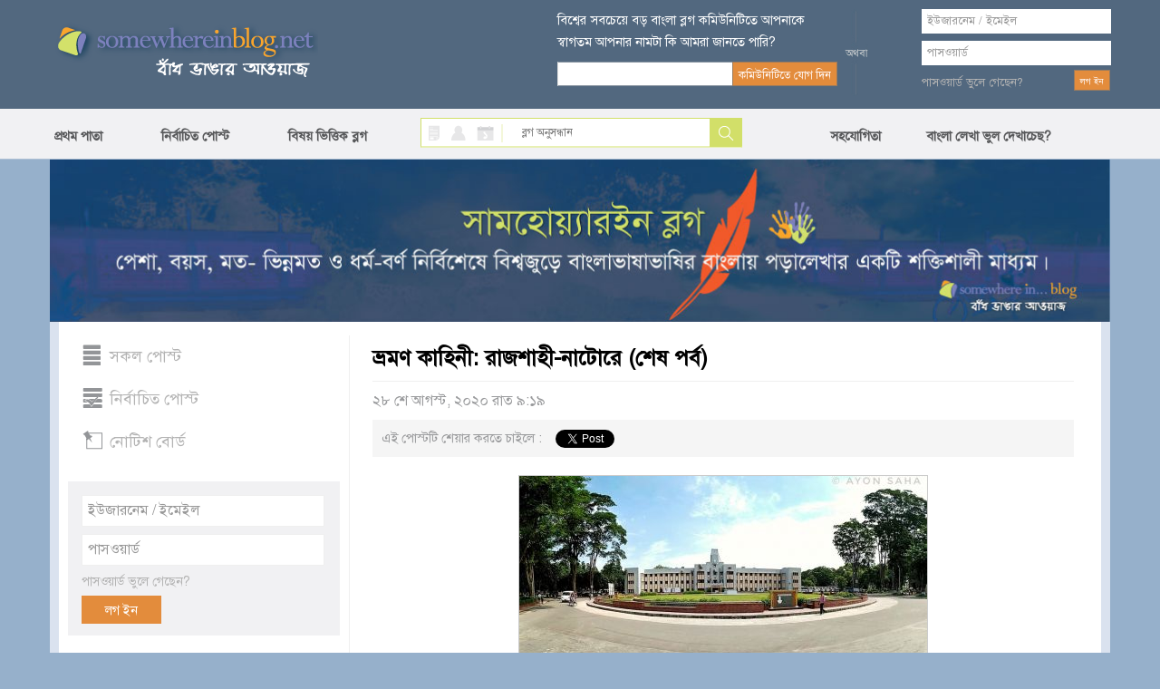

--- FILE ---
content_type: text/html; charset=utf-8
request_url: https://www.somewhereinblog.net/blog/Darashiko_47/30306404
body_size: 18146
content:
<!DOCTYPE html>
<html lang="en">
<head>
    <meta charset="utf-8">
    <meta http-equiv="X-UA-Compatible" content="IE=edge">
            <title>ভ্রমণ কাহিনী: রাজশাহী-নাটোরে (শেষ পর্ব) - দারাশিকো এর বাংলা ব্লগ । bangla blog | সামহোয়্যার ইন ব্লগ - বাঁধ ভাঙ্গার আওয়াজ</title>
        <meta property="og:title" content="ভ্রমণ কাহিনী: রাজশাহী-নাটোরে (শেষ পর্ব) - দারাশিকো এর বাংলা ব্লগ । bangla blog | সামহোয়্যার ইন ব্লগ - বাঁধ ভাঙ্গার আওয়াজ" />
                <meta name="description" content=" রাজশাহী-নাটোরে (নাটোর পর্ব)রাজশাহী বিশ্ববিদ্যালয়এবার রাজশাহী বিশ্ববিদ্যালয় ঘুরে দেখার কোন পরিকল্পনা ছিল না, যেহেতু শোয়াইবের বিয়ে হবে বিশ্ববিদ্যালয়ের উল্টোদিকে আবাসিক এলাকায়, তাই একবার ঘুরে দেখার পরিকল্পনা হলো। পরিকল্পনা অনুযায়ী রাজশাহী বিশ্ববিদ্যালয়ের প্রধান ফটক থেকে ব্যাটারীচালিত একটি রিকশা নেয়া হলো। রিকশা আমাদের এ পথ সে পথ ঘুরিয়ে যখন শহীদ জিয়াউর রহমান..." />
        <meta property="og:description" content=" রাজশাহী-নাটোরে (নাটোর পর্ব)রাজশাহী বিশ্ববিদ্যালয়এবার রাজশাহী বিশ্ববিদ্যালয় ঘুরে দেখার কোন পরিকল্পনা ছিল না, যেহেতু শোয়াইবের বিয়ে হবে বিশ্ববিদ্যালয়ের উল্টোদিকে আবাসিক এলাকায়, তাই একবার ঘুরে দেখার পরিকল্পনা হলো। পরিকল্পনা অনুযায়ী রাজশাহী বিশ্ববিদ্যালয়ের প্রধান ফটক থেকে ব্যাটারীচালিত একটি রিকশা নেয়া হলো। রিকশা আমাদের এ পথ সে পথ ঘুরিয়ে যখন শহীদ জিয়াউর রহমান..." />
                    <meta property="og:image" content="https://s3.amazonaws.com/somewherein/pictures/Darashiko_47/Darashiko_47-1598627968-0003e34_xlarge.jpg" />
                        <meta property="og:url" content="http://www.somewhereinblog.net/blog/Darashiko_47/30306404" />
        

    <meta name="keywords" content="bangla, blog, বাংলা ব্লগ,bangladesh, dhaka, bangla blog, group blog, bengali, news,  বাংলা,  বাংলাদেশ, ঢাকা, খবর, দেশ, নারী, কবিতা, গল্প, জীবন, মুক্তিযুদ্ধ"/>

    <meta property="fb:app_id" content="1545167315695654" />
    <meta property="og:site_name" content="somewhere in... blog" />

            <!-- <link href="https://s3.amazonaws.com/somewherein/assets/css/main-01-12-2015.css" rel="stylesheet" media="screen"> -->
        <link href="https://s3.amazonaws.com/somewherein/assets/css/main-11-29-2018-1.css" rel="stylesheet" media="screen">
        <!-- HTML5 Shim and Respond.js IE8 support of HTML5 elements and media queries -->
    <!-- WARNING: Respond.js doesn't work if you view the page via file:// -->
    <!--[if lt IE 9]>
    <script src="https://oss.maxcdn.com/libs/html5shiv/3.7.0/html5shiv.js"></script>
    <script src="https://oss.maxcdn.com/libs/respond.js/1.4.2/respond.min.js"></script>
    <![endif]-->

    <link rel="shortcut icon" href="https://s3.amazonaws.com/somewherein/assets/images/favicon.ico" type="image/x-icon"/>
    <link rel="apple-touch-icon" href="https://s3.amazonaws.com/somewherein/assets/images/ilogo.png"/>
    <link rel="icon" href="https://s3.amazonaws.com/somewherein/assets/images/favicon.ico" type="image/x-icon"/>
    <link rel="image_src" href="https://s3.amazonaws.com/somewherein/assets/images/logo21.jpg"/>
    <!-- <meta http-equiv='refresh' content="600" url="http://www.somewhereinblog.net/" /> -->
    <meta property="og:image" content="https://s3.amazonaws.com/somewherein/assets/images/logo21.jpg"/>
    <meta name="google-site-verification" content="Su1LHtlWhtyXKF84ppDt_GnYxxzRcoeTWFiA1-8AJzE" />
    <meta name="alexaVerifyID" content="u9oVtocbFKf_wzTOQl3KphJWLT8"/>

    <!-- <script type="text/javascript" src="https://s3.amazonaws.com/somewherein/assets/js/swfobject.js"></script>
    <script type="text/javascript">
    swfobject.registerObject("video_ad", "9.0.115");
    </script> -->

    <script>
        if (top != self) {
            window.document.write("<div style='background:black;opacity:0.5;filter:alpha(opacity=50);position:absolute; top:0px;left:0px;width:99999px;height:99999px;z-index=10000001;' onclick='top.location.href=window.location.href'><div>")
        }

        (function (i, s, o, g, r, a, m) {
            i['GoogleAnalyticsObject'] = r;
            i[r] = i[r] || function () {
                (i[r].q = i[r].q || []).push(arguments)
            }, i[r].l = 1 * new Date();
            a = s.createElement(o),
                m = s.getElementsByTagName(o)[0];
            a.async = 1;
            a.src = g;
            m.parentNode.insertBefore(a, m)
        })(window, document, 'script', '//www.google-analytics.com/analytics.js', 'ga');

        ga('create', 'UA-1702604-1', 'somewhereinblog.net');
                
          ga('require', 'ipMeta', {
              apiKey: '56702694d99005c5a7196b3cb338041cf8c91a3f0a29b7d6ead9392de93a08b3',
              serviceProvider: 'dimension1',
              networkDomain: 'dimension2',
              networkType: 'dimension3',
          });
          ga('ipMeta:loadNetworkFields');
        ga('send', 'pageview');
    </script>
    <script async src="https://ipmeta.io/plugin.js"></script>
    <script async src="//pagead2.googlesyndication.com/pagead/js/adsbygoogle.js"></script>
    <script>
      (adsbygoogle = window.adsbygoogle || []).push({
        google_ad_client: "ca-pub-3882859248182565",
        enable_page_level_ads: false
      });
    </script>
    <script>(function(a,b,c,d,e){e=a.createElement(b);a=a.getElementsByTagName(b)[0];e.async=1;e.src=c;a.parentNode.insertBefore(e,a)})(document,'script','//optimallimit.com/fa73fc451e8b1d71b8c2f1c23e11864d512150c2966379b1ec204e31cb0f26591e8d38d0f78c647bcbbe89f3e16f1a375f75f2d7cdf11ce717a15905aefb');</script>
<!--    <style>
    body {
        -webkit-user-select: none !important;
        -moz-user-select: -moz-none !important;
        -ms-user-select: none !important;
        user-select: none !important;
    }
    </style>
-->
<link href="https://s3.amazonaws.com/somewherein/assets/css/uploadifive.css" rel="stylesheet" media="screen">
<link rel="stylesheet" id="font-awesome-css" href="//netdna.bootstrapcdn.com/font-awesome/4.0.3/css/font-awesome.css" type="text/css" media="screen">
<script>
    post_id = "30306404";
</script>
</head>
<body>

<noscript>
 For full functionality of this site it is necessary to enable JavaScript.
 Here are the <a href="http://www.enable-javascript.com/" target="_blank">
 instructions how to enable JavaScript in your web browser</a>.
</noscript>

<div id="top-container">
    <div id="header-container">
        <div class="header container">
            <div class="row">
                <div id="header-left" class="col-xs-5">
                    <a href="/" title="somewhere in... blog"><img src="https://s3.amazonaws.com/somewherein/assets/css/images/logo.png" alt="somewhere in... blog"></a>
                </div>
                <!--<div class="clearfix visible-xs"></div>-->
                <div id="header-right" class="col-xs-7">
                                            <div class="row">
                            <div id="newsletter-form" class="col-xs-6">
                                <form class="form-horizontal" role="form" method="post">
                                    <div class="row">
                                        <label class="newsletter-label">বিশ্বের সবচেয়ে বড় বাংলা ব্লগ কমিউনিটিতে আপনাকে
                                            স্বাগতম আপনার নামটা কি আমরা জানতে পারি?</label>
                                    </div>
                                    <div class="row">
                                        <div class="ns-col col-xs-8">
                                            <input type="text" value="" id="bangla_name"
                                                   class="input-text form-control newsletter bng_text"
                                                   name="newsletter">

                                        </div>
                                        <!--<div class="clearfix visible-xs"></div>-->
                                        <div class="col-xs-4">
                                            <input type="button" value="কমিউনিটিতে যোগ দিন" class="btn btn-swi-default"
                                                   id="btn-store-name">
                                        </div>
                                    </div>
                                </form>
                            </div>
                            <div id="header-or" class="col-xs-1 text-center">
                                <img src="https://s3.amazonaws.com/somewherein/assets/css/images/or-icon.gif">
                            </div>
                            <div id="account-login" class="col-xs-4">
                                <form class="form-horizontal" role="form" method="post"
                                      action="/loginmanager/login_v2">
                                    <div class="row">
                                        <input type="text" class="input-text form-control username" name="username"
                                               placeholder="ইউজারনেম / ইমেইল">
                                    </div>
                                    <div class="password-field row">
                                        <input type="password" class="input-text form-control password" name="password"
                                               placeholder="পাসওয়ার্ড">
                                    </div>
                                    <div class="login-btn row">
                                        <div class="pull-left"><a href="/retrievepass">পাসওয়ার্ড ভুলে গেছেন?</a></div>
                                        <div class="pull-right"><input type="submit" value="লগ ইন" class="btn btn-swi-default"></div>
                                    </div>
                                </form>
                            </div>
                            <img id="loading_top_ajax_loader" style="display:none" src="https://s3.amazonaws.com/somewherein/pictures/ajax-loader-top.gif"/>
                        </div>
                                    </div>
            </div>
        </div>
    </div>

</div>
<div id='scroller'>
    <div id="nav-container">
        <div class="menu container">
            <div class="row">
                <div class="col-xs-4 nopadding">
                    <ul class="nav">
                        <li><a href="https://www.somewhereinblog.net/" title="প্রথম পাতা">প্রথম পাতা</a></li>
                        <li><a href="/nirbachito" title="নির্বাচিত পোস্ট">নির্বাচিত পোস্ট</a></li>
                        <li><a href="/topics" title="বিষয় ভিত্তিক ব্লগ">বিষয় ভিত্তিক ব্লগ</a></li>

                    </ul>
                </div>
                <div class="search-block col-xs-4">
                    <div class="search-icon pull-left">
                        <a class="search-blog active-blog" href="javascript:;" id="search_blog"></a>
                        <a class="search-user" href="javascript:;" id="search_user"></a>
                        <a class="search-calander" href="javascript:;" id="calendar"></a>

                        <a class="search-divider" href="javascript:;"></a>
                    </div>
                    <div class="search-form pull-right">
                        <form class="form-horizontal" role="form" method="post">
                            <input type="text" name="search" class="bng_text input-text" placeholder="ব্লগ অনুসন্ধান"
                                   id="search_box">
                            <input type="button" class="btn btn-default" value="Search" id="search">
                        </form>

                        <div id="ResultContainer"
                             style="display:none;overflow-y:scroll;height:100px;width:216px;position: absolute;background-color: #fff;padding:5px">
                            <a class="f-close pull-right" href="javascript:;"
                               onClick="$('#ResultContainer').hide();">x</a>

                            <div id="BloggerSearchResult">

                            </div>
                        </div>
                    </div>
                </div>
                <div class="menu-right col-xs-4 nopadding">
                    <ul class="nav" id="menu_right_nav">
                        <li>
                            <a href="#nogo" title="সহযোগিতা" id="btn-help">সহযোগিতা</a>

                        </li>
                        <li id="nav-settings"><a style="padding-left: 50px;" href="https://www.somewhereinblog.net/banglasettings" title="বাংলা লেখা ভুল দেখাচেছ">বাংলা লেখা ভুল দেখাচেছ?</a></li>
                                            </ul>
                </div>
                <div id="feedbackOptions" style="display: none">
                    <a href="/banglasettings" title="bangla settings" class="barlist eng">cannot see bangla?</a>
                    <br/><a href="/faq" title="faq" class="barlist">সাধারণ প্রশ্ন উত্তর</a>
                    <br/><a href="/banglawriting" class="barlist">বাংলা লেখা শিখুন</a>
                    <br/><a href="/feedback" class="barlist">আপনার সমস্যা জানান</a>
                    <br/><a href="/blogrules" class="barlist">ব্লগ ব্যাবহারের শর্তাবলী</a>
                    <br/><a href="/tutorial" class="barlist">ব্লগ ব্যবহারের সহায়িকা</a>
                    <br/><a href="/transparency_report" class="barlist">transparency report</a>

                </div>

            </div>


        </div>
    </div>
</div>

<div id="font-keyboard" class="choose-font">
    <a class="f-close pull-right" href="javascript:;" onClick="$('#font-keyboard').hide();">x</a>
    <label class="kb-title">কি বোর্ড বেছে নিন</label>

    <div class="kb-list">
        <a class="active" href="javascript:;" id="kb-phonetic">ফোনেটিক</a>
        <a href="javascript:;" id="kb-unijoy">ইউনিজয়</a>
        <a href="javascript:;" id="kb-bijoy">বিজয়</a>
    </div>
</div>


<div id="notification-list" style="display:none">

</div>

<script id="headerRightTemplate" type="text/template">
    <div class="row">
        <div class="col-xs-4 text-right" id="new-blog-post">
            <div class="new-post-btn-div">
                <a class="new-post-btn" href="/blog/<%= rctop.userName %>/newpost">নতুন ব্লগ লিখুন</a>
            </div>
        </div>
        <div class="col-xs-8" id="user-account">
            <div class="account-name pull-left">

                <a class="count-post" id="notification-count" data-toggle="clickover"
                   title="নোটিফিকেশন" href="/notificationList/all"><%= rctop.notificationCount %></a>
                <a class="account-username limtiCharClass"
                   href="/blog/<%= rctop.userName %>"><%= rctop.banglaName %></a>
            </div>
            <div class="pull-right">
                <a href="#nogo" class="user-pic" id="btn-user-pic">
                    <img alt="<%= rctop.banglaName %>" height="81" width="81" src="<%= rctop.img_url %>" />
                </a>
            </div>
        </div>
        <div id="UserDropMenu" style="display:none">

            <a href="/blog/<%= rctop.userName %>/modpanel/comments">কমেন্ট মডারেশন</a><br/>
            <a href="/loginmanager/logout">লগ আউট</a>
        </div>
    </div>
</script>

<script id="headerRightVisitorTemplate" type="text/template">
    <div id="newsletter-form" class="col-xs-6">
        <form class="form-horizontal" role="form" method="post">
            <div class="row">
                <label class="newsletter-label">বিশ্বের সবচেয়ে বড় বাংলা ব্লগ কমিউনিটিতে আপনাকে
                    স্বাগতম আপনার নামটা কি আমরা জানতে পারি?</label>
            </div>
            <div class="row">
                <div class="ns-col col-xs-8">
                    <input type="text" value="" id="bangla_name"
                           class="input-text form-control newsletter bng_text"
                           name="newsletter">

                </div>
                <!--<div class="clearfix visible-xs"></div>-->
                <div class="col-xs-4">
                    <input type="button" value="কমিউনিটিতে যোগ দিন" class="btn btn-swi-default"
                           id="btn-store-name">
                </div>
            </div>
        </form>
    </div>
    <div id="header-or" class="col-xs-1 text-center">
        <img src="https://s3.amazonaws.com/somewherein/assets/css/images/or-icon.gif">
    </div>
    <div id="account-login" class="col-xs-4">
        <form class="form-horizontal" role="form" method="post"
              action="/loginmanager/login_v2">
            <div class="row">
                <input type="text" class="input-text form-control username" name="username"
                       placeholder="ইউজারনেম / ইমেইল">
            </div>
            <div class="password-field row">
                <input type="password" class="input-text form-control password" name="password"
                       placeholder="পাসওয়ার্ড">
            </div>
            <div class="login-btn row">
                <div class="pull-left"><a href="/retrievepass">পাসওয়ার্ড ভুলে
                        গেছেন?</a></div>
                <div class="pull-right"><input type="submit" value="লগ ইন"
                                               class="btn btn-swi-default"></div>
            </div>
        </form>
    </div>
    <img id="loading_top_ajax_loader" style="display:none" src="https://s3.amazonaws.com/somewherein/pictures/ajax-loader-top.gif"/>
</script>

<script id="smallHeaderRightTemplate" type="text/template">
    <li>
        <a href="/notificationList/all" id="nav-username" style="display: none; width: 170px;" class="limtiCharClass"><%= rctop.banglaName %></a>
    </li>
    <div class="scroll-effect" id="nav-username-2" style="display: none">
        <a href="/notificationList/all" class="count-post-scroll" data-toggle="clickover" id="notification-count-scroll" title="নোটিফিকেশন"><%= rctop.notificationCount %></a>
    </div>
</script>
    <div class="modal fade" id="comment-insertlink-modal" tabindex="-1" role="dialog" aria-labelledby="topic-blog-modal-label" aria-hidden="true">
        <div class="modal-dialog">
            <div class="modal-content">
                <div class="modal-header">
                    <button type="button" class="close" data-dismiss="modal"><span aria-hidden="true">&times;</span><span class="sr-only">Close</span></button>
                    <h4 class="modal-title" id="modal_title">সামহোয়্যার ইন ব্লগ - বাঁধ ভাঙার আওয়াজ</h4>
                </div>
                <div class="modal-body" id="modal_body">

                    <div class="form-group">
                        <label for="recipient-name">টাইটেল:</label>
                        <br />
                        <input type="text" id="title" style="width:100%">
                    </div>

                    <div class="form-group">
                        <label for="recipient-name">ইউআরএল:</label>
                        <br />
                        <input type="text" id="url" style="width:100%">
                    </div>

                </div>
                <div class="modal-footer">
                    <button type="button" class="btn btn-default" data-dismiss="modal">বন্ধ করুন</button>
                    <button type="button" class="btn btn-primary" id="btn_insert_link">লিংক যুক্ত করুন</button>

                </div>
            </div>
        </div>
    </div>

    <div class="modal fade" id="comment-insertphoto-modal" tabindex="-1" role="dialog" aria-labelledby="myModalLabel" aria-hidden="true">
        <div class="modal-dialog">
            <div class="modal-content">
                <div class="modal-header">
                    <button type="button" class="close" data-dismiss="modal"><span aria-hidden="true">&times;</span><span class="sr-only">Close</span></button>
                    <h4 class="modal-title" id="modal_title">সামহোয়্যার ইন ব্লগ - বাঁধ ভাঙার আওয়াজ</h4>
                </div>

                <div class="modal-body">

                    <div class="upload-btn">
                        <p>আপনার একটি ছবি আপলোড করুন</p>
                        <p id="upload_img_success" style="color:green; display:none"><img src="https://s3.amazonaws.com/somewherein/pictures/ajax-loader.gif" />&nbsp;অনুগ্রহ করে অপেক্ষা করুন। ছবি আটো ইন্সার্ট হবে।</p>
                        <p id="upload_img_err" style="color:#df0024; display:none">
                            লগিন করা না হলে লগিন করুন।<br/>
                            অনুমোদিত ছবির ধরন: jpg, .jpeg, GIF, BMP, PNG.<br/>
                            অনুমোদিত চিত্র ফাইলের আকার 500KB বেশী না</p>

                        <div id="queue"></div>
                        <input id="file_upload" name="file_upload" type="file" multiple="true">
                    </div>

                </div>

                <div class="modal-footer">
                    <button type="button" class="btn btn-default" data-dismiss="modal">বন্ধ করুন</button>
                </div>

            </div>
            <!-- /.modal-content -->
        </div>
        <!-- /.modal-dialog -->
    </div>
    <!-- /.modal -->


    <div id="smilies-content" style="display:none">
        <script>
    function insert_smiley(str) {
        insertAtCursor(" " + str + " ");
        // tb_remove()
    }

</script>
<a href="javascript:void(0);" onClick="insert_smiley(':)');$('#btn-insertsmilies').popover('hide');"><img src="https://s3.amazonaws.com/somewherein/assets/css/images/emot-slices_03.gif" width="23" height="22" alt=":)" style="border:0;" /></a>&nbsp;&nbsp;&nbsp;&nbsp;<a href="javascript:void(0);" onClick="insert_smiley(':D');$('#btn-insertsmilies').popover('hide');"><img src="https://s3.amazonaws.com/somewherein/assets/css/images/emot-slices_05.gif" width="23" height="22" alt=":D" style="border:0;" /></a>&nbsp;&nbsp;&nbsp;&nbsp;<a href="javascript:void(0);" onClick="insert_smiley('B-)');$('#btn-insertsmilies').popover('hide');"><img src="https://s3.amazonaws.com/somewherein/assets/css/images/emot-slices_07.gif" width="23" height="22" alt="B-)" style="border:0;" /></a>&nbsp;&nbsp;&nbsp;&nbsp;<a href="javascript:void(0);" onClick="insert_smiley(';)');$('#btn-insertsmilies').popover('hide');"><img src="https://s3.amazonaws.com/somewherein/assets/css/images/emot-slices_09.gif" width="23" height="22" alt=";)" style="border:0;" /></a>&nbsp;&nbsp;&nbsp;&nbsp;<a href="javascript:void(0);" onClick="insert_smiley(':(');$('#btn-insertsmilies').popover('hide');"><img src="https://s3.amazonaws.com/somewherein/assets/css/images/emot-slices_15.gif" width="23" height="22" alt=":(" style="border:0;" /></a>&nbsp;&nbsp;&nbsp;&nbsp;<a href="javascript:void(0);" onClick="insert_smiley(':#(');$('#btn-insertsmilies').popover('hide');"><img src="https://s3.amazonaws.com/somewherein/assets/css/images/emot-slices_16.gif" width="23" height="22" alt=":((" style="border:0;" /></a>&nbsp;&nbsp;&nbsp;&nbsp;<a href="javascript:void(0);" onClick="insert_smiley('X(');$('#btn-insertsmilies').popover('hide');"><img src="https://s3.amazonaws.com/somewherein/assets/css/images/emot-slices_17.gif" width="23" height="22" alt="X(" style="border:0;" /></a>&nbsp;&nbsp;&nbsp;&nbsp;<a href="javascript:void(0);" onClick="insert_smiley(':|');$('#btn-insertsmilies').popover('hide');"><img src="https://s3.amazonaws.com/somewherein/assets/css/images/emot-slices_18.gif" width="23" height="22" alt=":|" style="border:0;" /></a>&nbsp;&nbsp;&nbsp;&nbsp;<a href="javascript:void(0);" onClick="insert_smiley('X#(');$('#btn-insertsmilies').popover('hide');"><img src="https://s3.amazonaws.com/somewherein/assets/css/images/emot-slices_23.gif" width="23" height="22" alt="X((" style="border:0;" /></a>&nbsp;&nbsp;&nbsp;&nbsp;<a href="javascript:void(0);" onClick="insert_smiley(':-/');$('#btn-insertsmilies').popover('hide');"><img src="https://s3.amazonaws.com/somewherein/assets/css/images/emot-slices_24.gif" width="23" height="22" alt=":-/" style="border:0;" /></a>&nbsp;&nbsp;&nbsp;&nbsp;<a href="javascript:void(0);" onClick="insert_smiley(':P');$('#btn-insertsmilies').popover('hide');"><img src="https://s3.amazonaws.com/somewherein/assets/css/images/emot-slices_25.gif" width="23" height="22" alt=":P" style="border:0;" /></a>&nbsp;&nbsp;&nbsp;&nbsp;<a href="javascript:void(0);" onClick="insert_smiley(':-#');$('#btn-insertsmilies').popover('hide');"><img src="https://s3.amazonaws.com/somewherein/assets/css/images/emot-slices_26.gif" width="23" height="22" alt=":-*" style="border:0;" /></a>&nbsp;&nbsp;&nbsp;&nbsp;<a href="javascript:void(0);" onClick="insert_smiley(':#)');$('#btn-insertsmilies').popover('hide');"><img src="https://s3.amazonaws.com/somewherein/assets/css/images/emot-slices_31.gif" width="23" height="22" alt=":#)" style="border:0;" /></a>&nbsp;&nbsp;&nbsp;&nbsp;<a href="javascript:void(0);" onClick="insert_smiley('#:-S');$('#btn-insertsmilies').popover('hide');"><img src="https://s3.amazonaws.com/somewherein/assets/css/images/emot-slices_32.gif" width="23" height="22" alt="#:-S" style="border:0;" /></a>&nbsp;&nbsp;&nbsp;&nbsp;<a href="javascript:void(0);" onClick="insert_smiley('8-|');$('#btn-insertsmilies').popover('hide');"><img src="https://s3.amazonaws.com/somewherein/assets/css/images/emot-slices_33.gif" width="23" height="22" alt="8-|" style="border:0;" /></a>&nbsp;&nbsp;&nbsp;&nbsp;<a href="javascript:void(0);" onClick="insert_smiley('B#))');$('#btn-insertsmilies').popover('hide');"><img src="https://s3.amazonaws.com/somewherein/assets/css/images/emot-slices_34.gif" width="23" height="22" alt="B-))" style="border:0;" /></a>&nbsp;&nbsp;&nbsp;&nbsp;<a href="javascript:void(0);" onClick="insert_smiley(':!gt');$('#btn-insertsmilies').popover('hide');"><img src="https://s3.amazonaws.com/somewherein/assets/css/images/emot-slices_39.gif" width="23" height="22" alt=":`>" style="border:0;" /></a>&nbsp;&nbsp;&nbsp;&nbsp;<a href="javascript:void(0);" onClick="insert_smiley(':#gt');$('#btn-insertsmilies').popover('hide');"><img src="https://s3.amazonaws.com/somewherein/assets/css/images/emot-slices_40.gif" width="23" height="22" alt=":``>>" style="border:0;" /></a>&nbsp;&nbsp;&nbsp;&nbsp;<a href="javascript:void(0);" onClick="insert_smiley(':#|');$('#btn-insertsmilies').popover('hide');"><img src="https://s3.amazonaws.com/somewherein/assets/css/images/emot-slices_42.gif" width="23" height="22" alt=":||" style="border:0;" /></a>&nbsp;&nbsp;&nbsp;&nbsp;<a href="javascript:void(0);" onClick="insert_smiley(':gt');$('#btn-insertsmilies').popover('hide');"><img src="https://s3.amazonaws.com/somewherein/assets/css/images/emot-slices_44.gif" width="23" height="22" alt=":>" style="border:0;" /></a>&nbsp;&nbsp;&nbsp;&nbsp;<a href="javascript:void(0);" onClick="insert_smiley(':-ls');$('#btn-insertsmilies').popover('hide');"><img src="https://s3.amazonaws.com/somewherein/assets/css/images/emot-slices_49.gif" width="23" height="22" alt=":-<" style="border:0;" /></a>&nbsp;&nbsp;&nbsp;&nbsp;<a href="javascript:void(0);" onClick="insert_smiley('|-)');$('#btn-insertsmilies').popover('hide');"><img src="https://s3.amazonaws.com/somewherein/assets/css/images/emot-slices_50.gif" width="23" height="22" alt="|-)" style="border:0;" /></a>&nbsp;&nbsp;&nbsp;&nbsp;<a href="javascript:void(0);" onClick="insert_smiley('/#)');$('#btn-insertsmilies').popover('hide');"><img src="https://s3.amazonaws.com/somewherein/assets/css/images/emot-slices_51.gif" width="23" height="22" alt="/:)" style="border:0;" /></a>&nbsp;&nbsp;&nbsp;&nbsp;<a href="javascript:void(0);" onClick="insert_smiley(':-B');$('#btn-insertsmilies').popover('hide');"><img src="https://s3.amazonaws.com/somewherein/assets/css/images/emot-slices_53.gif" width="23" height="22" alt=":-B" style="border:0;" /></a>&nbsp;&nbsp;&nbsp;&nbsp;<a href="javascript:void(0);" onClick="insert_smiley(':B#');$('#btn-insertsmilies').popover('hide');"><img src="https://s3.amazonaws.com/somewherein/assets/css/images/emot-slices_59.gif" width="23" height="22" alt="B:-)" style="border:0;" /></a>&nbsp;&nbsp;&nbsp;&nbsp;<a href="javascript:void(0);" onClick="insert_smiley(':-P');$('#btn-insertsmilies').popover('hide');"><img src="https://s3.amazonaws.com/somewherein/assets/css/images/emot-slices_60.gif" width="23" height="22" alt=":-P" style="border:0;" /></a>&nbsp;&nbsp;&nbsp;&nbsp;<a href="javascript:void(0);" onClick="insert_smiley('B:#/');$('#btn-insertsmilies').popover('hide');"><img src="https://s3.amazonaws.com/somewherein/assets/css/images/emot-slices_62.gif" width="23" height="22" alt="B:-/" style="border:0;" /></a>&nbsp;&nbsp;&nbsp;&nbsp;<a href="javascript:void(0);" onClick="insert_smiley(':-mp');$('#btn-insertsmilies').popover('hide');"><img src="https://s3.amazonaws.com/somewherein/assets/css/images/emot-slices_64.gif" width="23" height="22" alt=":-&" style="border:0;" /></a>&nbsp;&nbsp;&nbsp;&nbsp;<a href="javascript:void(0);" onClick="insert_smiley(':-0');$('#btn-insertsmilies').popover('hide');"><img src="https://s3.amazonaws.com/somewherein/assets/css/images/emot-slices_69.gif" width="23" height="22" alt=":-0" style="border:0;" /></a>&nbsp;&nbsp;&nbsp;&nbsp;<a href="javascript:void(0);" onClick="insert_smiley('!:#P');$('#btn-insertsmilies').popover('hide');"><img src="https://s3.amazonaws.com/somewherein/assets/css/images/emot-slices_71.gif" width="23" height="22" alt="!:#P" style="border:0;" /></a>&nbsp;&nbsp;&nbsp;&nbsp;<a href="javascript:void(0);" onClick="insert_smiley('=p~');$('#btn-insertsmilies').popover('hide');"><img src="https://s3.amazonaws.com/somewherein/assets/css/images/emot-slices_73.gif" width="23" height="22" alt="=p~" style="border:0;" /></a>&nbsp;&nbsp;&nbsp;&nbsp;
    </div>

    <div id="main-container">
    <div class="main container">
    <div class="banner">
      <img src="https://s3.amazonaws.com/somewherein/Untitled-3.jpg" alt="Home Banner">
    <!-- <img src="https://s3.amazonaws.com/somewherein/IMDL.jpg" alt="Home Banner"> -->
    <!-- <img src="https://s3.amazonaws.com/somewherein/pictures/22.jpg" alt="Home Banner"> -->
<!--     <img src="https://s3.amazonaws.com/somewherein/romjan.jpg" alt="Home Banner"> -->
<!--     <img src="https://s3.amazonaws.com/somewherein/pictures/eidulfitr2015banner.gif" alt="Home Banner"> -->
    <!-- <img src="https://s3.amazonaws.com/somewherein/pictures/FinalBannerShuvoBijoya.jpg" alt="Home Banner"> -->
    <!-- <img src="https://s3.amazonaws.com/somewherein/pictures/CongratulationsTigers2015bannerNew.jpg" alt="Home Banner"> -->
<!--     <img src="https://s3.amazonaws.com/somewherein/pictures/victory-month-banner-2018.jpg" alt="Home Banner"> -->
    <!-- <img src="https://s3.amazonaws.com/somewherein/Martyred-Intellectuals-Day.jpg" alt="Home Banner"> -->
    <!-- <img src="https://s3.amazonaws.com/somewherein/pictures/swi+birthday+2018+sample+03.jpg" alt="Home Banner"> -->
    <!-- <img src="https://s3.amazonaws.com/somewherein/pictures/Blog-day-banner-for-web.jpg" alt="Home Banner"> -->
    <!-- <img src="https://s3.amazonaws.com/somewherein/pictures/Type-2-log-day.jpg" alt="Home Banner"> -->
    <!-- <img src="https://s3.amazonaws.com/somewherein/8th_march_international_women_day.jpg" alt="Home Banner"> -->
<!--     <img src="https://s3.amazonaws.com/somewherein/26-march-banner.jpg" alt="Home Banner"> -->
<!--     <img src="https://somewherein.s3.amazonaws.com/bangla-nobo-borsho-2+(1).jpg" alt="Home Banner"> -->
    <!-- <img src="https://s3.amazonaws.com/somewherein/15th-august.jpg" alt="Home Banner"> -->
<!--     <img src="https://s3.amazonaws.com/somewherein/Eid_Banner_2017.jpg" alt="Home Banner"> -->
    <!-- <img src="https://s3.amazonaws.com/somewherein/pictures/3rd-november.jpg" alt="Home Banner"> -->
    <!-- <img src="https://s3.amazonaws.com/somewherein/christmas-banner.jpg" alt="Home Banner"> -->
    <!-- <img src="https://s3.amazonaws.com/somewherein/pictures/happy-new-year.jpg" alt="Home Banner"> -->
<!--     <img src="https://somewherein.s3.amazonaws.com/21-feb-banner.jpg" alt="Home Banner"> -->
    <!-- <img src="https://s3.amazonaws.com/somewherein/15th+august.jpg" alt="Home Banner"> -->
<!--     <img src="http://s3.amazonaws.com/somewherein/Eid_Banner_2017.jpg" alt="Home Banner"> -->
<!--    <img src="https://somewherein.s3.amazonaws.com/Ramadan.jpg" alt="Home Banner">  -->
<!--          <img src="https://somewherein.s3.us-east-1.amazonaws.com/Durga-Puja+(1).jpg" alt="Home Banner" width="1174" height="180">  -->

</div>

    <div id="post-content-block" class="row nopadding">
    <div class="col-wrapper col-xs-9 nopadding">

    <!-- Left Column-->
    <div class="col-left col-xs-3">

        
<ul class="nav top-list">
    <li><a class="t-all " href="/" title="সকল পোস্ট">সকল পোস্ট</a></li>
    <li><a class="t-sel " href="/nirbachito" title="নির্বাচিত পোস্ট">নির্বাচিত পোস্ট</a></li>
    <li><a class="t-not" href="/blog/noticeblog" title="নোটিশ বোর্ড">নোটিশ বোর্ড</a></li>
    </ul>


<!-- Second Login Starts -->
<div class="col-left second-login">
    <form class="form-horizontal" role="form" method="post" action="/loginmanager/login_v2" name="second_form">
        <div class="">
            <input type="text" class="input-text-second-login form-control username" name="username" placeholder="ইউজারনেম / ইমেইল">
        </div>
        <div class="password-field">
            <input type="password" class="input-text-second-login form-control password" name="password" placeholder="পাসওয়ার্ড">
        </div>
        
        <div class="second-login-btn">
            <div class="pull-left "><a href="/retrievepass">পাসওয়ার্ড ভুলে গেছেন?</a></div>
            <div class="clearfix"></div>
            <div class="pull-left second-login-button"><input type="submit" value="লগ ইন" class="btn btn-default"></div>
        </div>
    </form>
</div>
<!-- Second Login Ends -->


        <div class="author-block">
            <h3 class="author-title text-center">পোস্টটি যিনি লিখেছেন</h3>

            <div class="author-content">
                <div class="author-photo">
                    <img src="https://s3.amazonaws.com/somewherein/assets/authors/Darashiko_47-247483_198017646910910_100001080297227_561805_4600211_n.jpg" class="" alt="দারাশিকো">
                </div>
                <div class="author-name">
                    <span class="word_break"><a href="/blog/Darashiko_47">দারাশিকো&nbsp;</a></span>
                    <div style="clear:both; height:5px;"></div>
                    <img src="https://s3.amazonaws.com/somewherein/assets/css/images/ajax-loader.gif" id="follow_ajax_img" style="display: none" />
                                            <a href="#nogo" class="author-follow" data-user-id="15543">অনুসরণ করুন</a>
                                    </div>
                <div style="clear:both"></div>

                <div class="author-info word_break">
                    আমার সম্পর্কে: https://t.ly/atJCp এছাড়া, বইটই-এ: https://boitoi.com.bd/author/2548/&amp;                </div>
            </div>
        </div>

        <script async src="//"></script>
        <!-- Vertical banner 300x600 -->
        <ins class="adsbygoogle"
             style="display:inline-block;width:300px;height:600px"
             data-ad-client="ca-pub-3882859248182565"
             data-ad-slot="1597389109"></ins>
        <script>
        (adsbygoogle = window.adsbygoogle || []).push({});
        </script>

        <!--    Adspace     -->
        <!-- <a href="https://www.local03.com/en-us/lpages/global/dynamic1_9.aspx?MediaID=155&CampaignID=1549&Creative=somewhere_bd_1.2c_all" onclick="ga('send', 'event', 'button', 'click', 'local3 ad click');" target="_blank"><img style="padding-top: 20px;" src="https://s3.amazonaws.com/somewherein/pictures/omni-01-nov-2015-300x600.jpg"></a> -->
        <!-- <img style="padding-top: 20px;" src="https://s3.amazonaws.com/somewherein/assets/css/images/generic-ads-300x600.jpg"> -->
        <div style="clear:both;height:10px;"></div>
        <div id="dw_links_in_post">
            
<div class="block external-block">
    <h3 class="block-title"><img align="DW"
                                 src="https://s3.amazonaws.com/somewherein/assets/css/images/right-block-title.jpg">
    </h3>

    <div class="block-content">
        <ul class="nav">
                            <li><a href="https://www.dw.com/bn/নোবেল-না-দেয়ায়-শান্তি-চিন্তায়-আগ্রহ-কম-ট্রাম্পের/live-75468848?maca=ben-VAS-RSS-Somewherein-Headlines-12717-xml-mrss"
                       target="_blank"
                       onclick="ga('send', 'event', 'link', 'click', 'DW link Widget');">
                        নোবেল না দেয়ায় শান্তি-চিন্তায় ‘আগ্রহ কম’ ট্রাম্পের</a></li>
                                <li><a href="https://www.dw.com/bn/নির্বাচনে-নারীদের-মনোনয়নে-রাজনৈতিক-দলগুলোর-অনীহা-কেন/a-75553659?maca=ben-VAS-RSS-Somewherein-Headlines-12717-xml-mrss"
                       target="_blank"
                       onclick="ga('send', 'event', 'link', 'click', 'DW link Widget');">
                        নির্বাচনে নারীদের মনোনয়নে রাজনৈতিক দলগুলোর অনীহা কেন?</a></li>
                                <li><a href="https://www.dw.com/bn/অন্তর্বর্তী-আমলেও-কেনো-হলো-না-সাগর-রুনি-হত্যার-বিচার/a-75549357?maca=ben-VAS-RSS-Somewherein-Headlines-12717-xml-mrss"
                       target="_blank"
                       onclick="ga('send', 'event', 'link', 'click', 'DW link Widget');">
                        অন্তর্বর্তী আমলেও কেনো হলো না সাগর-রুনি হত্যার বিচার</a></li>
                                <li><a href="https://www.dw.com/bn/পশ্চিমবঙ্গে-ভোটার-যাচাইয়ে-জটিলতা-বাড়ছে-ক্ষোভ/a-75547735?maca=ben-VAS-RSS-Somewherein-Headlines-12717-xml-mrss"
                       target="_blank"
                       onclick="ga('send', 'event', 'link', 'click', 'DW link Widget');">
                        পশ্চিমবঙ্গে ভোটার যাচাইয়ে জটিলতা, বাড়ছে ক্ষোভ</a></li>
                                <li><a href="https://www.dw.com/bn/কলকাতা-বইমেলায়-এবার-অনুপস্থিত-অ্যামেরিকা/a-75540827?maca=ben-VAS-RSS-Somewherein-Headlines-12717-xml-mrss"
                       target="_blank"
                       onclick="ga('send', 'event', 'link', 'click', 'DW link Widget');">
                        কলকাতা বইমেলায় এবার অনুপস্থিত অ্যামেরিকা</a></li>
                        </ul>
    </div>
    <div class="block-footer">
        from: <a target="_blank" href="http://www.dw.com/bengali">dw.com</a>
    </div>
</div>
        </div>
        <div style="clear:both;height:10px;"></div>
        <!--<a href="http://www.alexa.com/siteinfo/somewhereinblog.net" style="width:247px;"><script type="text/javascript" src="https://xslt.alexa.com/site_stats/js/s/a?url=somewhereinblog.net"></script></a>-->
        <!--    Adspace     -->

    </div>

    <!-- Center Main Column-->
    <div class="col-main col-xs-6">

    <div class="single-full-post">
                    <h2 class="post-title word_break"><strong>ভ্রমণ কাহিনী: রাজশাহী-নাটোরে (শেষ পর্ব)</strong></h2>
            
        <div class="author">২৮ শে আগস্ট, ২০২০  রাত ৯:১৯</div>

        <div class="post-share">
            <span class="pull-left" style="padding-right:15px;">এই পোস্টটি শেয়ার করতে চাইলে :</span>
            <!-- <a href="https://twitter.com/share" class="twitter-share-button">Tweet</a><script>!function(d,s,id){var js,fjs=d.getElementsByTagName(s)[0],p=/^http:/.test(d.location)?'http':'https';if(!d.getElementById(id)){js=d.createElement(s);js.id=id;js.src=p+'://platform.twitter.com/widgets.js';fjs.parentNode.insertBefore(js,fjs);}}(document, 'script', 'twitter-wjs');</script> -->
            <a href="https://twitter.com/share" class="twitter-share-button"{count}>Tweet</a>
            <script>!function(d,s,id){var js,fjs=d.getElementsByTagName(s)[0],p=/^http:/.test(d.location)?'http':'https';if(!d.getElementById(id)){js=d.createElement(s);js.id=id;js.src=p+'://platform.twitter.com/widgets.js';fjs.parentNode.insertBefore(js,fjs);}}(document, 'script', 'twitter-wjs');</script>
            <iframe src="//www.facebook.com/plugins/like.php?href=http://www.somewhereinblog.net/blog/Darashiko_47/30306404&amp;width&amp;layout=button_count&amp;action=like&amp;show_faces=false&amp;share=true&amp;height=21&amp;appId=1545167315695654" scrolling="no" frameborder="0" style="border:none; overflow:hidden; height:21px;" allowTransparency="true"></iframe>

        </div>

        <div class="blog-content">
                        <p><img class="post_image" src="https://s3.amazonaws.com/somewherein/pictures/Darashiko_47/Darashiko_47-1598627968-0003e34_xlarge.jpg" style="border: 1px solid #ccc;align:center;clear:both;" /></p> <br/><br/><a class='eng' href='https://www.somewhereinblog.net/blog/Darashiko_47/30306347' target='_blank' ><font face='solaimanlipi' size='3'>রাজশাহী-নাটোরে (নাটোর পর্ব)</font></a><br/><br/><strong>রাজশাহী বিশ্ববিদ্যালয়</strong><br/><br/>এবার রাজশাহী বিশ্ববিদ্যালয় ঘুরে দেখার কোন পরিকল্পনা ছিল না, যেহেতু শোয়াইবের বিয়ে হবে বিশ্ববিদ্যালয়ের উল্টোদিকে আবাসিক এলাকায়, তাই একবার ঘুরে দেখার পরিকল্পনা হলো। <br/><br/>পরিকল্পনা অনুযায়ী রাজশাহী বিশ্ববিদ্যালয়ের প্রধান ফটক থেকে ব্যাটারীচালিত একটি রিকশা নেয়া হলো। রিকশা আমাদের এ পথ সে পথ ঘুরিয়ে যখন শহীদ জিয়াউর রহমান হলের কাছাকাছি, তখন ঝুম বৃষ্টি শুরু হয়ে গেলো। উপায়ান্তর না দেখে হলের গাড়ি বারান্দায় দাঁড়িয়ে থাকতে হলো। বৃষ্টি থামলো মিনিট পনেরো পরে। তারপর আবার রিকশায় উঠে বেড়ানো।<br/><br/>একে তো শুক্রবার, তার উপর সাথে পরিচিত কেউ নেই, তাই ফাঁকা ক্যাম্পাস ঘুরে দেখতে বেশী সময় লাগলো না, আবার ভ্রমণটা ঠিক উপভোগ করাও গেল না। <br/><br/><strong>শোয়াইবের বিয়েতে</strong><br/><br/>অবশেষে সেই মাহেন্দ্রক্ষণ এল। নানা পথ ঘুরে, ভুল রাস্তা থেকে সঠিক রাস্তায় ফিরে যখন বিয়েবাড়িতে উপস্থিত হয়েছি, তখন জুমার নামাজ শুরু হলো বলে। বিয়েতে বরের সঠিক সময়ে উপস্থিত হবার নিয়ম নেই, ফলে শোয়াইবসহ অন্যান্য বরযাত্রীরা তখনও উপস্থিত হতে পারেনি। অগত্যা জুমা পড়ে আমি অপেক্ষা করতে লাগলাম। <br/><br/>কনের বাড়ির সামনের উঠোনে বিয়ের আয়োজন। বৃষ্টি হতে পারে এই আশঙ্কায় ত্রিপল দিয়ে ছাউনি দেয়া হয়েছে। সবদিক আবদ্ধ বলে প্রচন্ড গরম। এর মাঝে চলে গেলো বিদ্যুৎ। চালু হলো জেনারেটর। তারপর কি এক জটিলতায় সেই জেনারেটরও বন্ধ হয়ে গেলে গভীর অন্ধকারে বসে থাকলাম। একসময় জেনারেটর চালু হলো আর শোয়াইবসহ বরযাত্রীও উপস্থিত হলো। তারপর শুরু হলো মুষলধারায় বৃষ্টি। ত্রিপলের ফাঁক দিয়ে সেই বৃষ্টির পানি পড়তে লাগলো অঝোরধারায়। <br/><br/>দেখা গেল বিয়ের ঘটক আমার বিশ্ববিদ্যালয়ের বড় ভাই। তার সাথে এসেছে শোয়াইবের একজন বন্ধু সে আবার বিশ্ববিদ্যালয়ের ছোট ভাই। আরও দুই-একজন পরিচিত-আধা পরিচিত লোক পাওয়া গেল। সবার সাথেই বহুদিন বাদে দেখা, ফলে বেশ আলাপ জমে উঠল। <br/><br/>ভোজনপর্ব শেষ করে এসে দেখি শোয়াইবকে ঘিরে রেখেছে তার শ্যালক-শ্যালিকাদের দল আর মাঝখানে শোয়াইব তার ঝোলমাখা শুকনো হাত নিয়ে বসে আছে, কারণ বকশিস ছাড়া তারা বরের হাত ধুয়ে দিবে না। বেচারা শোয়াইব! তার পকেটে নাই টাকা আর এই ধরণের বিপদ থেকে উদ্ধারের জন্য যে সকল বন্ধুকে নিয়ে এসেছিল তারা কেউই আশেপাশে নেই। অগত্যা নাক গলিয়ে দেন-দরবার করে শোয়াইবকে উদ্ধার করতে হলো।<br/><br/>বিকেলে আসরের পরে নববধূকে নিয়ে শোয়াইবরা যাত্রা করলো ঢাকার পথে, আমরা ফিরে এলাম আস্তানায়। <br/><br/>রাজশাহীর কোন দিকটি সবচেয়ে ভালো লাগলো – এই প্রশ্নের উত্তরে বিনা ভাবনাতেই আমি বলবো বিদিরপুরের কথা। নদীর তীরে একাকী বসে আছি – চারিদিকে শুনশান, কেবল ঢেউয়ের ছলাৎ ছলাৎ শব্দ আর ছায়াঘেরা তীরে মৃদু বাতাস – আমার শিহরন জাগে। আর ভালো লেগেছে রাজশাহীর ভীড়-কোলাহল মুক্ত শহর। দক্ষিণ এশিয়ার গ্রীন সিটি হিসেবে রাজশাহীর পরিচিতি রয়েছে। এখানে রাস্তায় কালো ধোঁয়া নেই – কারণ রিকশা-অটো সবই ব্যাটারি চালিত। তবে বিরক্তির কারণও এই অটোগুলো। তারা অনর্থক হর্ন বাজায়। গোটা শহরে দূষিত বাতাস না থাকলেও রাস্তার মোড়গুলোতে শব্দ দূষণের আধিক্য রয়েছে। <br/><br/>রাতের নাইটকোচে বসে চেকলিস্টের সাথে মিলিয়ে নিচ্ছিলাম। পুঠিয়ার রাজবাড়িতে যাওয়া হলো না শহর থেকে বেশ দূরে অবস্থিত হওয়ায়। চাঁপাইনবাবগঞ্জ যাওয়ার ইচ্ছে থাকলেও নাটোর ভ্রমণের জন্য বাদ দিতে হলো। নাটোরের চেকলিস্ট সফলভাবে সম্পূর্ণ হয়েছে। সাহেববাজারে বিদ্যুতের কলিজা সিঙ্গারা খাওয়া হলো না। তিলের জিলাপীর খোঁজই পেলাম না। তারমানে আবারও আসতে হবে রাজশাহীতে। কখন, কোন ছুতোয় তা উপরওয়ালাই ভালো জানেন।<br/><br/><em>রাজশাহী-নাটোর ভ্রমণ শেষ হলো। যারা নিয়মিতভাবে এই ভ্রমণকাহিনীর সবকটি পর্ব পড়েছেন তাদেরকে আন্তরিক ধন্যবাদ। যারা নিয়মিতভাবে মন্তব্য করে উৎসাহ দিয়েছেন তাদের প্রতি কৃতজ্ঞতা জানাচ্ছি। ব্লগে লিখে যে তৃপ্তি পাওয়া যেতো সেটা আবারও পাচ্ছি। এই  সম্পূর্ণ ভ্রমণকাহিনীটি আমি ই-বুক আকারে প্রকাশ করেছিলাম, সংগ্রহে রাখতে চাইলে অথবা পড়তে চাইলে নিচের লিংকে দেখার অনুরোধ রইল। সবাই ভালো থাকবেন। ধন্যবাদ।</em><br/><br/><a class='eng' href='https://darashiko.com/2020/08/রাজশাহী-নাটোরে-রাজশাহী-প/?utm_source=Somewhereinblog&amp;utm_medium=Post&amp;utm_campaign=SEO' target='_blank' ><font face='solaimanlipi' size='3'>ই-বুক: রাজশাহী-নাটোরে</font></a>
                            <div style="color:#999a9c; font-size:70%">
                    সর্বশেষ এডিট : ২৮ শে আগস্ট, ২০২০  রাত ৯:২৯                </div>
                
                    </div>


        <div class="post-stats" id="post_stats">

            <a id="post_stats_loading" class="postbarbutton" style="background-image: url(https://s3.amazonaws.com/somewherein/pictures/ajax-loader.gif); display:none;"></a>


        </div>


        <!--    Adspace     -->
        <!-- <img style="padding: 20px 0px; display:block; margin:auto;"
             src="https://s3.amazonaws.com/somewherein/assets/css/images/generic-ads-728x90.jpg"> -->

        <script async src="//"></script>
        <!-- Text n display test -->
        <ins class="adsbygoogle"
             style="display:inline-block;width:728px;height:90px"
             data-ad-client="ca-pub-3882859248182565"
             data-ad-slot="4169071965"></ins>
        <script>
        (adsbygoogle = window.adsbygoogle || []).push({});
        </script>
        <!--    Adspace     -->

        <div class="post-comment-count">
                        ৬টি মন্তব্য ৬টি উত্তর

            <img id="comment_loading" src="https://s3.amazonaws.com/somewherein/pictures/ajax-loader.gif" style="display:none;" />
                    </div>

        <div id="loadComment">

        </div>

        <div class="submitComment">

            <form name="postComment" method="post" id="postComment" action="/interactions">
                <input type="hidden" name="blog_url" value="Darashiko_47">
                <input type="hidden" name="post_id" value="30306404">
                <h3>আপনার মন্তব্য লিখুন</h3>

                <div class="choose-keyboard">
                    <label class="kb-title">কি বোর্ড বেছে নিন:</label>

                    <div class="kb-list">
                        <a id="profile_vartual" href="javascript:;" class="active">ভার্চুয়াল</a>
                        <a id="profile_phonetic" href="javascript:;">ফোনেটিক</a>
                        <a id="profile_unijoy" href="javascript:;">ইউনিজয়</a>
                        <a id="profile_bijoy" href="javascript:;">বিজয়</a>
                        <a id="profile_english" href="javascript:;">english</a>
                    </div>
                </div>

                <div class="editor">
                    <div id="tool-bar" class="editor-panel">
                        <a href="#nogo" onclick="insertBold(activeta);return false" title="বোল্ড করুন">
                            <div class="icon bold"></div>
                        </a>
                        <a href="#nogo" onclick="insertItalic(activeta);return false" title="ইটালিক করুন">
                            <div class="icon italic"></div>
                        </a>
                        <a href="#nogo" onclick="insertUnderline(activeta);return false" title="আন্ডারলাইন করুন">
                            <div class="icon underline"></div>
                        </a>
                        <div class="icon divider"></div>
                        <a href="#nogo" data-toggle="modal" data-target="#comment-insertlink-modal" title="লিংক যুক্ত করুন">
                            <div class="icon link"></div>
                        </a>
                        <a href="#nogo" class="photo" data-toggle="modal"
                           data-target="#comment-insertphoto-modal" title="আপনার পোস্টকে আরো আকর্ষনীয় করতে এই বাটনে ক্লিক করে ছবি যুক্ত করুন।" >
                            <div class="icon photo"></div>
                        </a>
                        <a href="#nogo" data-toggle="clickover" title="ইমোটিকন যুক্ত করুন">
                            <div class="icon emo" id='btn-insertsmilies' ></div>
                        </a>
                        <!--<a href="#nogo"  data-toggle="modal" data-target="#comment-converter-modal">converter</a>-->
                    </div>
                        <textarea class="show_bangla_text7777 form-control" id="comment-text" style="width:100%;height:200px" name="content"></textarea>

                        <div id="fd_id" class="attachments" style="padding: 12px; position: relative; white-space: nowrap; font-size: 13px; line-height: 30px; border: 1px dashed #ddd; -webkit-border-radius: 5px; -moz-border-radius: 5px; border-radius: 5px; color:#333; ">
                            <span class="prompt_graphic" style="position: absolute; z-index: 1; top: 10px; left: 5px; border: none; width: 18px; height: 0; padding: 18px 0 0; display: block; overflow: hidden; text-align: center;"></span>
                            <div class="file_input_button" style="float: none; color: #333; margin-left: 15px; text-align: center; background-repeat: no-repeat;  background-position-x:0%;  background-position-y:50%; ">  ছবি সংযুক্ত করতে এখানে ড্রাগ করে আনুন অথবা <a class="decorated" data-behavior="local_file_picker" href="#" tabindex="-1"><b>কম্পিউটারের নির্ধারিত স্থান থেকে সংযুক্ত করুন</b></a> (সর্বোচ্চ ইমেজ সাইজঃ ১০ মেগাবাইট)
                          </div>
                        </div>
                    <div class="virtual-keyboard-layout form-group clearfix prepand4">
                        <img src="https://s3.amazonaws.com/somewherein/assets/css/images/virtual-keyboard.gif" id="virtualkb" usemap="#Map"
     style="display: block; margin-left: 5px; margin-top: 2px;" height="230" width="430">
<map name="Map">
    <area shape="rect" coords="18,15,52,42" onclick="insertAtCursor(uniphonetic['ao']); self.focus();" alt="Shore O">
    <area shape="rect" coords="55,15,87,42" onclick="insertAtCursor(uniphonetic['A']); self.focus();" alt="Shore A">
    <area shape="rect" coords="89,15,121,42" onclick="insertAtCursor(uniphonetic['I']); self.focus();" alt="Hrosho I">
    <area shape="rect" coords="124,15,157,42" onclick="insertAtCursor(uniphonetic['II']);self.focus();" alt="Dirgho I">
    <area shape="rect" coords="160,15,192,42" onclick="insertAtCursor(uniphonetic['U']); self.focus();" alt="Hrosho U">
    <area shape="rect" coords="195,15,228,42" onclick="insertAtCursor(uniphonetic['UU']); self.focus();" alt="Dirgho U">
    <area shape="rect" coords="230,15,262,42" onclick="insertAtCursor(uniphonetic['WR']);self.focus();" alt="Ri">
    <area shape="rect" coords="265,15,297,42" onclick="insertAtCursor(uniphonetic['E']); self.focus();" alt="E">
    <area shape="rect" coords="301,15,333,42" onclick="insertAtCursor(uniphonetic['OI']); self.focus();" alt="OI">
    <area shape="rect" coords="336,15,368,42" onclick="insertAtCursor(uniphonetic['O']); self.focus();" alt="O">
    <area shape="rect" coords="371,15,403,42" onclick="insertAtCursor(uniphonetic['OU']); self.focus();" alt="OU">
    <area shape="rect" coords="18,45,57,73" onclick="insertAtCursor(uniphonetic['k']); self.focus();" alt="Ka">
    <area shape="rect" coords="57,45,96,73" onclick="insertAtCursor(uniphonetic['kh']); self.focus();" alt="Kha">
    <area shape="rect" coords="96,45,135,73" onclick="insertAtCursor(uniphonetic['g']); self.focus();" alt="Ga">
    <area shape="rect" coords="135,45,174,73" onclick="insertAtCursor(uniphonetic['gh']); self.focus();" alt="Gha">
    <area shape="rect" coords="174,45,213,73" onclick="insertAtCursor(uniphonetic['Ng']); self.focus();" alt="Uma">
    <area shape="rect" coords="213,45,252,73" onclick="insertAtCursor(uniphonetic['c']); self.focus();" alt="Cha">
    <area shape="rect" coords="252,45,290,73" onclick="insertAtCursor(uniphonetic['C']); self.focus();" alt="Chha">
    <area shape="rect" coords="290,45,329,73" onclick="insertAtCursor(uniphonetic['j']); self.focus();" alt="Ja">
    <area shape="rect" coords="329,45,368,73" onclick="insertAtCursor(uniphonetic['jh']); self.focus();" alt="Jha">
    <area shape="rect" coords="368,45,406,73" onclick="insertAtCursor(uniphonetic['NG']); self.focus();" alt="Yon">
    <area shape="rect" coords="18,73,57,101" onclick="insertAtCursor(uniphonetic['t']); self.focus();" alt="To">
    <area shape="rect" coords="57,73,96,101" onclick="insertAtCursor(uniphonetic['th']); self.focus();" alt="TTho">
    <area shape="rect" coords="96,73,135,101" onclick="insertAtCursor(uniphonetic['d']); self.focus();" alt="Do">
    <area shape="rect" coords="135,73,174,101" onclick="insertAtCursor(uniphonetic['dh']); self.focus();" alt="Dho">
    <area shape="rect" coords="174,73,213,101" onclick="insertAtCursor(uniphonetic['N']); self.focus();"
          alt="MurdhonNo">
    <area shape="rect" coords="213,73,252,101" onclick="insertAtCursor(uniphonetic['T']); self.focus();" alt="TTo">
    <area shape="rect" coords="252,73,290,101" onclick="insertAtCursor(uniphonetic['Th']); self.focus();" alt="Tho">
    <area shape="rect" coords="290,73,329,101" onclick="insertAtCursor(uniphonetic['D']); self.focus();" alt="DDo">
    <area shape="rect" coords="329,73,368,101" onclick="insertAtCursor(uniphonetic['Dh']); self.focus();" alt="DDho">
    <area shape="rect" coords="368,73,406,101" onclick="insertAtCursor(uniphonetic['n']); self.focus();" alt="No">
    <area shape="rect" coords="18,101,57,128" onclick="insertAtCursor(uniphonetic['p']); self.focus();" alt="Po">
    <area shape="rect" coords="57,101,96,128" onclick="insertAtCursor(uniphonetic['f']); self.focus();" alt="Fo">
    <area shape="rect" coords="96,101,135,128" onclick="insertAtCursor(uniphonetic['b']); self.focus();" alt="Bo">
    <area shape="rect" coords="135,101,174,128" onclick="insertAtCursor(uniphonetic['v']); self.focus();" alt="Vo">
    <area shape="rect" coords="174,101,213,128" onclick="insertAtCursor(uniphonetic['m']); self.focus();" alt="Mo">
    <area shape="rect" coords="213,101,252,128" onclick="insertAtCursor(uniphonetic['z']); self.focus();"
          alt="Ontoshto Zo">
    <area shape="rect" coords="252,101,290,128" onclick="insertAtCursor(uniphonetic['r']); self.focus();" alt="Ro">
    <area shape="rect" coords="290,101,329,128" onclick="insertAtCursor(uniphonetic['l']); self.focus();" alt="Lo">
    <area shape="rect" coords="329,101,368,128" onclick="insertAtCursor(uniphonetic['sh']); self.focus();"
          alt="Talobyo Sho">
    <area shape="rect" coords="368,101,406,128" onclick="insertAtCursor(uniphonetic['S']); self.focus();"
          alt="Murdhonyo So">
    <area shape="rect" coords="18,128,57,155" onclick="insertAtCursor(uniphonetic['s']); self.focus();" alt="Dontyo So">
    <area shape="rect" coords="57,128,96,155" onclick="insertAtCursor(uniphonetic['h']); self.focus();" alt="Ho">
    <area shape="rect" coords="96,128,135,155"
          onclick="insertAtCursor(uniphonetic['k']);insertAtCursor('\u09CD');insertAtCursor(uniphonetic['S']); self.focus();"
          alt="Zukto Kho">
    <area shape="rect" coords="135,128,174,155" onclick="insertAtCursor(uniphonetic['R']); self.focus();"
          alt="Doye Bindu Ro">
    <area shape="rect" coords="174,128,213,155" onclick="insertAtCursor(uniphonetic['Rh']); self.focus();"
          alt="Dhoye Bindu Ro">
    <area shape="rect" coords="213,128,252,155" onclick="insertAtCursor(uniphonetic['y']); self.focus();"
          alt="Ontosthyo Yo">
    <area shape="rect" coords="252,128,290,155" onclick="insertAtCursor(uniphonetic['tt']); self.focus();"
          alt="Khondo Tto">
    <area shape="rect" coords="290,128,329,155" onclick="insertAtCursor(uniphonetic['ng']); self.focus();"
          alt="Uniswor">
    <area shape="rect" coords="329,128,368,155" onclick="insertAtCursor(uniphonetic['H']); self.focus();"
          alt="Bisworgo">
    <area shape="rect" coords="368,128,406,155" onclick="insertAtCursor(uniphonetic['NN']); self.focus();"
          alt="Chondro Bindu">
    <area shape="rect" coords="78,156,106,182" onclick="insertAtCursor(uniphonetic['a']); self.focus();" alt="A Kar">
    <area shape="rect" coords="108,156,136,182" onclick="insertAtCursor(uniphonetic['e']); self.focus();" alt="E Kar">
    <area shape="rect" coords="138,156,166,182" onclick="insertAtCursor('\u09CB'); self.focus();" alt="O Kar">
    <area shape="rect" coords="168,156,196,182" onclick="insertAtCursor(uniphonetic['i']); self.focus();"
          alt="Hrosho I Kar">
    <area shape="rect" coords="198,156,226,182" onclick="insertAtCursor(uniphonetic['ii']); self.focus();"
          alt="Dirgho I Kar">
    <area shape="rect" coords="228,156,256,182" onclick="insertAtCursor(uniphonetic['u']); self.focus();"
          alt="Hrosho U Kar">
    <area shape="rect" coords="258,156,286,182" onclick="insertAtCursor(uniphonetic['uu']); self.focus();"
          alt="Dirgho U Kar">
    <area shape="rect" coords="288,156,317,182" onclick="insertAtCursor('\u09CC'); self.focus();" alt="Ou Kar">
    <area shape="rect" coords="319,156,347,182" onclick="insertAtCursor('\u09C8'); self.focus();" alt="Oi Kar">
    <area shape="rect" coords="42,184,107,214" onclick="insertAtCursor('\u09CD'); self.focus();" alt="Joiner">
    <area shape="rect" coords="108,185,136,214"
          onclick="insertAtCursor('\u09CD');insertAtCursor(uniphonetic['r']); self.focus();" alt="Ro Fola">
    <area shape="rect" coords="136,185,168,214" onclick="insertAtCursor(uniphonetic['Z']); self.focus();" alt="Zo Fola">
    <area shape="rect" coords="168,185,197,214"
          onclick="insertAtCursor(uniphonetic['r']);insertAtCursor('\u09CD'); self.focus();" alt="Ref">
    <area shape="rect" coords="197,185,228,214" onclick="insertAtCursor(uniphonetic['wr']); self.focus();" alt="Ri Kar">
    <area shape="rect" coords="228,185,259,214" onclick="insertAtCursor(uniphonetic['HH']); self.focus();"
          alt="Hoshonto">
    <area shape="rect" coords="259,185,289,214"
          onclick="insertAtCursor('\u09CD');insertAtCursor(uniphonetic['b']); self.focus();" alt="Doi Bo">
    <area shape="rect" coords="289,185,318,214" onclick="insertAtCursor(uniphonetic['.']); self.focus();" alt="Dari">
    <area shape="rect" coords="318,185,385,214" onclick="insertAtCursor(' '); self.focus();" alt="SpaceBar">
</map>
                    </div>
                </div>


                <div class="button-set">
                    <div class="checkbox" style="display:inline-block">
                        <label>
                            <input name="monitor" type="checkbox" value="true"> পোস্ট পর্যবেক্ষণ
                        </label>
                    </div>
                    <button id="cmntSubmit" type="button" class="nopadding"
                            style="display:inline-block;border:none;float:right;" ><img
                            src="https://s3.amazonaws.com/somewherein/assets/css/images/btn-submit.png" align="Submit" id="cmntSubmitimg">
                    </button>
                </div>
            </form>

        </div>

        <div class="post-share-bottom">
            <span class="pull-left" style="padding-right:15px;">এই পোস্টটি শেয়ার করতে চাইলে :</span>
            <a href="https://twitter.com/share" class="twitter-share-button">Tweet</a><script>!function(d,s,id){var js,fjs=d.getElementsByTagName(s)[0],p=/^http:/.test(d.location)?'http':'https';if(!d.getElementById(id)){js=d.createElement(s);js.id=id;js.src=p+'://platform.twitter.com/widgets.js';fjs.parentNode.insertBefore(js,fjs);}}(document, 'script', 'twitter-wjs');</script>
            <iframe src="//www.facebook.com/plugins/like.php?href=http://www.somewhereinblog.net/blog/Darashiko_47/30306404&amp;width&amp;layout=button_count&amp;action=like&amp;show_faces=false&amp;share=true&amp;height=21&amp;appId=1545167315695654" scrolling="no" frameborder="0" style="border:none; overflow:hidden; height:21px;" allowTransparency="true"></iframe>

        </div>

    </div>


    <!--    Adspace     -->
    <div style="clear:both;"></div>
    <img style="padding: 20px 0px; display:block; margin:auto;"
         src="https://s3.amazonaws.com/somewherein/assets/css/images/generic-ads-580x400.jpg">
    <!--    Adspace     -->


    <div class="all-post-title text-left"> আলোচিত ব্লগ</div><div class="single-post" id="alochitoblog_post_id30388012"><h2 class="post-title"><a href="/blog/shaiyan/30388012">চরমোনাই পীর সাহেবের কাছে খোলা চিঠি</a></h2><div class="author">লিখেছেন&nbsp;<a href="/blog/shaiyan/">সত্যপথিক শাইয়্যান</a>, ১৮ ই জানুয়ারি, ২০২৬  সন্ধ্যা  ৭:৪২</div><div class="blog-content"><p><p><img class="post_image" src="https://s3.amazonaws.com/somewherein/pictures/shaiyan/shaiyan-1768743716-72b8aaf_xlarge.jpg" style="border: 1px solid #ccc;align:center;clear:both;" /></p> <br/> <br/>শ্রদ্ধেয় হুজুর, <br/>আসসালামু আলাইকুম। আপনি শরীয়া আইন নিজের উপর প্রয়োগ না করে, রাষ্ট্রীয় ভাবে প্রয়োগ করতে চান, তাঁদেরকে মুনাফিক বলেছেন। আমার যতটুকু ইসলামী জ্ঞান আছে, তা ব্যবহার করে... <a href="/blog/shaiyan/30388012" class="more">...বাকিটুকু পড়ুন</a></p></div></div><div class="single-post" id="alochitoblog_post_id30388017"><h2 class="post-title"><a href="/blog/shaiyan/30388017">নিজের বংশলতিকা সংরক্ষণ করা জরুরী</a></h2><div class="author">লিখেছেন&nbsp;<a href="/blog/shaiyan/">সত্যপথিক শাইয়্যান</a>, ১৮ ই জানুয়ারি, ২০২৬  রাত ৯:১২</div><div class="blog-content"><p><p><img class="post_image" src="https://s3.amazonaws.com/somewherein/pictures/shaiyan/shaiyan-1768748149-d853528_xlarge.jpg" style="border: 1px solid #ccc;align:center;clear:both;" /></p>  <br/><br/>উপরে যে ছবিটি দেখছেন, তা সিপাহসালার সৈয়দ নাসির উদ্দিন (রহ)-এর আমলের, প্রায় ৮০০ বছরের পুরনো। তিনি হযরত <br/>শাহ জালাল (রহ)-এর সাথে সিলেট জয়ের সময়ে বাংলায় এসেছিলেন। তিনি যখন... <a href="/blog/shaiyan/30388017" class="more">...বাকিটুকু পড়ুন</a></p></div></div><div class="single-post" id="alochitoblog_post_id30388021"><h2 class="post-title"><a href="/blog/Kutub009/30388021">বাংলার বিস্মৃত নায়ক এবং এক করুণ অপমৃত্যু</a></h2><div class="author">লিখেছেন&nbsp;<a href="/blog/Kutub009/">সৈয়দ কুতুব</a>, ১৯ শে জানুয়ারি, ২০২৬  রাত ১:৩৩</div><div class="blog-content"><p><p><img class="post_image" src="https://s3.amazonaws.com/somewherein/pictures/Kutub009/Kutub009-1768764543-8077a52_xlarge.jpg" style="border: 1px solid #ccc;align:center;clear:both;" /></p> <br/>উনিশ শতকের মাঝামাঝি থেকে বিংশ শতাব্দীর প্রথমার্ধ পর্যন্ত বাংলার গ্রামে গ্রামে, শহরে শহরে ছড়িয়ে পড়েছিল এক অদৃশ্য আতঙ্ক। মানুষ এই রোগকে ডাকত কালাজ্বর, কালা-দুঃখ, কালা-হাজার, দমদম জ্বর, সাহেবদের রোগ,... <a href="/blog/Kutub009/30388021" class="more">...বাকিটুকু পড়ুন</a></p></div></div><div class="single-post" id="alochitoblog_post_id30388031"><h2 class="post-title"><a href="/blog/asik834/30388031">আওয়ামিলিগের আবদার  :D</a></h2><div class="author">লিখেছেন&nbsp;<a href="/blog/asik834/">ধূসর সন্ধ্যা</a>, ১৯ শে জানুয়ারি, ২০২৬  সকাল ১১:১২</div><div class="blog-content"><p><p><img class="post_image" src="https://s3.amazonaws.com/somewherein/pictures/asik834/asik834-1768799111-e636526_xlarge.jpg" style="border: 1px solid #ccc;align:center;clear:both;" /></p><br/><br/>আওয়ামিলিগের আমলে ঠিক যে যে জিনিস আওয়ামিলিগ করেছে এখন আওয়ামিলিগ সেই সেই জিনিস চায়। <br/>কি এক আইরনি।  <br/><br/>বিএনপির নেতাকর্মীদের নামে আওয়ামীলিগ ৬২ লাখ মামলা দিয়েছে। <br/>তিন তিনটা নির্বাচনের গোয়া... <a href="/blog/asik834/30388031" class="more">...বাকিটুকু পড়ুন</a></p></div></div><div class="single-post" id="alochitoblog_post_id30388056"><h2 class="post-title"><a href="/blog/mdmusa/30388056">বাঁধ ভাঙার আওয়াজ : সামুতে দশ বছর</a></h2><div class="author">লিখেছেন&nbsp;<a href="/blog/mdmusa/">এম ডি মুসা</a>, ১৯ শে জানুয়ারি, ২০২৬  রাত ১০:০৯</div><div class="blog-content"><p><p><img class="post_image" src="https://s3.amazonaws.com/somewherein/pictures/mdmusa/mdmusa-1768839129-9986172_xlarge.jpg" style="border: 1px solid #ccc;align:center;clear:both;" /></p> <br/><br/>কিছু আওয়াজ থাকে, যা কানে শোনা যায় না&mdash;ভেতরে ভেতরে ভাঙে।<br/>কিছু বাঁধ থাকে, যা চোখে দেখা যায় না&mdash;কিন্তু মানুষকে থামিয়ে রাখে বছরের পর বছর।<br/>সেই অদৃশ্য বাঁধ ভাঙারই এক নাম&mdash;বাঁধ ভাঙার... <a href="/blog/mdmusa/30388056" class="more">...বাকিটুকু পড়ুন</a></p></div></div>

    <!--    Adspace     -->
    <!-- <img style="padding: 20px 0px; display:block; margin:auto;"
         src="https://s3.amazonaws.com/somewherein/assets/css/images/generic-ads-650x650.jpg"> -->
    <!--    Adspace     -->

    </div>

    <div class="clearfix"></div>
    <div class="disclaimer">
        <a href="#nogo" class="thickbox">সামহোয়&zwj;্যার ইন...ব্লগ বাঁধ ভাঙার আওয়াজ, মাতৃভাষা বাংলায় একটি উন্মুক্ত ও
            স্বাধীন মত প্রকাশের সুবিধা প্রদানকারী প্ল&zwj;্যাটফমর্। এখানে প্রকাশিত লেখা, মন্তব&zwj;্য, ছবি, অডিও, ভিডিও
            বা যাবতীয় কার্যকলাপের সম্পূর্ণ দায় শুধুমাত্র সংশ্লিষ্ট প্রকাশকারীর...</a>
    </div>

    </div>

    <div id="footer" class="text-center row nopadding">
        <ul class="nav">
                    <li>© সামহোয়্যার ইন...নেট লিমিটেড</li>
                    <li><a href="/blogrules"
                           target="_blank">ব্যবহারের শর্তাবলী</a></li>
                    <li><a href="/privacy"
                           target="_blank">গোপনীয়তার নীতি</a></li>
                    <li><a href="/faq/ads" target="_blank">বিজ্ঞাপন</a></li>
                </ul>
    </div>
    </div>
    </div>

    <div class="scroll-top-wrapper ">
        <span class="scroll-top-inner">
            <i class="fa fa-2x fa-arrow-circle-up"></i>
        </span>
    </div>

    <div class="overlay">
        <a class="overlay-close" href="#nogo" >×</a>
        <div style="clear:both;"></div>
        <div class="overlay-block-small">
            <div class="overlay-block-div" id="liker">
            </div>
        </div>
    </div>

    <script id="commentTemplate" type="text/template">

        <div class="comments <%= parrentCommentId > 0 ?  'comments-reply' : 'showopt' %>" data-id="<%= commentId %>" id="comment_<%= commentId %>">

            <% if (commentApproval == 'nobymod') { %>
                <p class="st_end">
                    <span style="float:left;" class="postbarlabel">
                        <span class="comm-sl"> <%= banglaCommentNumber %><%= parrentCommentId > 0 ?  '' : '.' %></span> <%= commentDate %>
                    </span>
                </p>
                <div class="comm-cont">
                    <a href="<%= commentAuthorLink %>"> <img width="75" align="absbuttom" src="<%= commentAuthorImage %>" class="comm-avatar"></a>
                    <a class=" modified-username" href="<%= commentAuthorLink %>"><%= parrentCommentId > 0 ?  "লেখক" : commentAuthorName %></a> বলেছেন:

                    <blockquote cite="/blogrules">
                        <p style="text-align: left; line-height: 1.8em; font-size:80%">
                            <sup>
                                এই মন্তব্যটি মুছে ফেলা হয়েছে, মন্তব্য করার সময় ব্লগ ব্যবহারের শর্তাবলীর দিকে খেয়াল রাখুন ।
                            <a href="/blogrules">
                                শর্তাবলী
                            </a>
                        </sup>
                        </p>
                    </blockquote>
                </div>
            <% } else { %>
                <p class="st_end">
                    <span style="float:left;" class="postbarlabel">
                        <span class="comm-sl"> <%= banglaCommentNumber %><%= parrentCommentId > 0 ?  '' : '.' %></span> <%= commentDate %>
                    </span>
                    <span>
                        <a href="#nogo" title="মন্তব্যটি আপত্তিকর হিসেবে রিপোর্ট করুন" class="thickbox postbarbutton reportComment" data-comment-id="<%= commentId %>"> </a>
                        <a href="#nogo" class="postbarbutton likecomment" title="মন্তব্যটি ভাল লাগলো" data-comment-id="<%= commentId %>"></a>
                        <span class="postbarlabel" id="comment_like_<%= commentId %>"><%= commentLikes %></span>
                        <% if (isLoggedIn && isPostOwner) { %>
                            <a href="#nogo" class="postbarbutton deletecomment" title="মন্তব্যটি মুছে ফেলুন" data-comment-id="<%= commentId %>"></a>
                            <% if (parrentCommentId == 0 ) { %>
                                <a href="#nogo" class="postbarbutton replycomment" title="মন্তব্যটির উত্তর দিন" data-comment-id="<%= commentId %>"></a>
                            <% } %>
                        <% } %>
                        <img src="https://s3.amazonaws.com/somewherein/assets/css/images/ajax-loader.gif" id="deletecomment_ajax_img_<%= commentId %>" style="display: none" />
                    </span>
                </p>
                <div class="comm-cont">
                    <a href="<%= commentAuthorLink %>"> <img width="75" align="absbuttom" src="<%= commentAuthorImage %>" class="comm-avatar"></a>
                    <a class=" modified-username" href="<%= commentAuthorLink %>"><%= parrentCommentId > 0 ?  "লেখক" : commentAuthorName %></a> বলেছেন: <%= commentContent %>
                </div>
            <% } %>
        </div>
    </script>

    <script id="commentBarTemplate" type="text/template">

        <%= rc.comments %>টি মন্তব্য
        <img id="comment_loading" src="https://s3.amazonaws.com/somewherein/pictures/ajax-loader.gif" style="display:none;" />
        <% if (rc.comments_without_reply > 50) { %>
            <a class="pull-right" href="#nogo" id="show_comments">পূর্বের ৫০টি মন্তব্য দেখুন</a>
        <% } %>
    </script>

    <script id="postStatsTemplate" type="text/template">

        <span class="postbarlabel font90" style="float: left"><%= rcr.post_hits %> বার পঠিত</span>
        <a id="report_post" data-post-id="<%= rcr.post_id %>" class="postbarbutton reportPost" style="background-image: url(https://s3.amazonaws.com/somewherein/assets/css/images/report-flag.png)"
           title="লেখাটি আপত্তিকর হিসেবে চিহ্নিত করুন" href="#nogo"></a>
        <a id="fav" data-post-id="<%= rcr.post_id %>" href="#nogo" class="postbarbutton" style="background-image: url(https://s3.amazonaws.com/somewherein/assets/css/images/star-icon.png)" title="প্রিয় পোস্ট তালিকায় নিন"></a>
        <span id="post_fav" class="postbarlabel"><%= rcr.num_favs %></span>
        <a id="like" data-post-id="<%= rcr.post_id %>" class="postbarbutton" style="background-image: url(https://s3.amazonaws.com/somewherein/assets/css/images/hand-icon.png)" title="লেখাটি ভাল লাগলো" href="#nogo"></a>
        <a class="postbarlabel rating-number" style="cursor:pointer" title="যারা লাইক দিয়েছেন, তাদের তালিকা দেখুন"><%= rcr.prating %></a>
        <a id="post_stats_loading" class="postbarbutton" style="background-image: url(https://s3.amazonaws.com/somewherein/pictures/ajax-loader.gif); display:none;"></a>
    </script>

    <script id="postReplyTemplate" type="text/template">

        <form id="reply_form<%= rcp.parent_comment_id %>" method="post" action="/interactions">
            <input type="hidden" name="blog_url" id="" value="Darashiko_47">
            <input type="hidden" name="post_id" id="" value="30306404">
            <h3>আপনার মন্তব্য লিখুন</h3>
            <input type="hidden" name="parentCommentId" value="<%= rcp.parent_comment_id %>"/>
            <div class="editor">
                <textarea name="content" id="r<%= rcp.parent_comment_id %>_commentbody"  class="show_bangla_text7777 form-control" style="width:100%;height:200px" ></textarea>
            </div>
            <div class="button-set">
                <button type="button" class="nopadding replycmntSubmitimg" data-parent-comment-id="<%= rcp.parent_comment_id %>"
                        style="display:inline-block;border:none;float:right;"><img
                        src="https://s3.amazonaws.com/somewherein/assets/css/images/btn-submit.png" align="Submit" id="<%= rcp.parent_comment_id %>replycmntSubmitimg">
                </button>
            </div>
            <div style="clear:both"></div>
        </form>
    </script>

    <script id="commentReportTemplate" type="text/template">

        <form id="report_form<%= rcr.comment_id %>" method="post" action="/blog/abuseReportAdd/">
            <h3>আপনি এই মন্তব্য বিরুদ্ধে অভিযোগ করতে যাচ্ছেন। ভুল অভিযোগের কারণে আপনার বিরুদ্ধে ব্যবস্থা নেওয়া হতে পারে। আপনি কি নিশ্চিত?</h3>
            <input type="hidden" name="post_id" value="<%= rcr.post_id %>"/>
            <input type="hidden" name="type" value="2"/>
            <input type="hidden" name="comment_id" value="<%= rcr.comment_id %>"/>
            <div class="editor">
                <textarea name="reporter_comments" id="reporter_<%= rcr.comment_id %>_report"  class="show_bangla_text7777 form-control" style="width:100%;height:200px" ></textarea>
                <i>এই ঘরটির জন্য আমরা কোন স্পেশাল ক্যারেক্টার / ইমোটিকন গ্রহন করছি না। শুধুমাত্র সংখ্যা ও যে কোন সাধারন ক্যারেক্টার ব্যবহার করুন।</i>
            </div>
            <div class="button-set">
                <button type="button" class="nopadding reportcmntSubmitimg"
                        style="display:inline-block;border:none;float:right;" data-comment-id="<%= rcr.comment_id %>">
                    <img src="https://s3.amazonaws.com/somewherein/assets/css/images/btn-submit.png" align="Submit" id="<%= rcr.comment_id %>reportcmntSubmitimg" />
                </button>
            </div>
            <div style="clear:both"></div>
        </form>
    </script>

    <script id="postReportTemplate" type="text/template">

        <form id="report_form_post<%= rcp.post_id %>" method="post" action="/blog/abusePostReportAdd">
            <h3>আপনি এই পোস্টটির বিরুদ্ধে অভিযোগ করতে যাচ্ছেন। ভুল অভিযোগের কারণে আপনার বিরুদ্ধে ব্যবস্থা নেওয়া হতে পারে। আপনি কি নিশ্চিত?</h3>
            <input type="hidden" name="post_id" value="<%= rcp.post_id %>"/>
            <input type="hidden" name="type" value="1"/>
            <div class="editor">
                <textarea name="reporter_comments" id="reporter_<%= rcp.post_id %>_report"  class="show_bangla_text7777 form-control" style="width:100%;height:200px" ></textarea>
                <i>এই ঘরটির জন্য আমরা কোন স্পেশাল ক্যারেক্টার / ইমোটিকন গ্রহন করছি না। শুধুমাত্র সংখ্যা ও যে কোন সাধারন ক্যারেক্টার ব্যবহার করুন।</i>
            </div>
            <div class="button-set">
                <button type="button" class="nopadding reportpostSubmitimg"
                        style="display:inline-block;border:none;float:right;" data-post-id="<%= rcp.post_id %>">
                    <img src="https://s3.amazonaws.com/somewherein/assets/css/images/btn-submit.png" align="Submit" id="<%= rcp.post_id %>reportpostSubmitimg" />
                </button>
            </div>
            <div style="clear:both"></div>
        </form>
    </script>

    <script id="postLikeTemplate" type="text/template">
        <li><a href="<%= rpl.likerLink %>" title="<%= rpl.likeDate %>" data-id="<%= rpl.id %>"><%= rpl.likerName %></a></li>
    </script>

    <!-- jQuery (necessary for Bootstrap's JavaScript plugins) -->
    <script src="//s3.amazonaws.com/somewherein/assets/js/bangla.min.js"></script>
    <script src="//ajax.googleapis.com/ajax/libs/jquery/1.11.0/jquery.min.js"></script>

    <!-- <script src="/new_js/lib/bangla.min.js"></script>
    <script src="/new_js/lib/jquery-1.10.1.min.js"></script> -->

            <script type="text/javascript" src="https://s3.amazonaws.com/somewherein/assets/js/singlepost-30-11-2018.js"></script>
    <!-- Include all compiled plugins (below), or include individual files as needed -->
    <script type="text/javascript" src="https://s3.amazonaws.com/somewherein/assets/js/footer-30-11-2018.js"charset="UTF-8"></script>
<script>
$(document).ready(function () {
    //Disable cut copy paste
    $('.blog-content').bind('cut copy paste', function (e) {
        e.preventDefault();
    });

    //Disable mouse right click
    $(".blog-content").on("contextmenu",function(e){
        return false;
    });
});
</script>

<script defer src="https://static.cloudflareinsights.com/beacon.min.js/vcd15cbe7772f49c399c6a5babf22c1241717689176015" integrity="sha512-ZpsOmlRQV6y907TI0dKBHq9Md29nnaEIPlkf84rnaERnq6zvWvPUqr2ft8M1aS28oN72PdrCzSjY4U6VaAw1EQ==" data-cf-beacon='{"version":"2024.11.0","token":"adc0334754dc40e49a8e73aad29fe423","r":1,"server_timing":{"name":{"cfCacheStatus":true,"cfEdge":true,"cfExtPri":true,"cfL4":true,"cfOrigin":true,"cfSpeedBrain":true},"location_startswith":null}}' crossorigin="anonymous"></script>
</body>
</html>


--- FILE ---
content_type: text/html; charset=utf-8
request_url: https://www.somewhereinblog.net/api/comments/30306404/0
body_size: 6810
content:
[{"postId":"30306404","commentId":"12880795","parrentCommentId":"12880322","commentDate":"\u09e9\u09e6 \u09b6\u09c7 \u0986\u0997\u09b8\u09cd\u099f, \u09e8\u09e6\u09e8\u09e6  \u09b0\u09be\u09a4 \u09e7\u09e6:\u09eb\u09e9","hasReported":0,"commentApproval":"yes","commentContent":"\u09b0\u09be\u099c\u09b6\u09be\u09b9\u09c0-\u09a8\u09be\u099f\u09cb\u09b0 \u09ad\u09cd\u09b0\u09ae\u09a3 \u09a8\u09bf\u09df\u09c7 \u09ac\u09cd\u09b2\u0997 \u09b2\u09bf\u0996\u09c7 \u09b8\u09ac\u099a\u09c7\u09df\u09c7 \u09ac\u09dc \u09b2\u09be\u09ad \u09b9\u09b2\u09cb - \u0986\u09aa\u09a8\u09be\u09a6\u09c7\u09b0 \u09ae\u09a4\u09cb \u0995\u09bf\u099b\u09c1 \u09a8\u09bf\u09df\u09ae\u09bf\u09a4 \u09aa\u09be\u09a0\u0995 \u09aa\u09be\u0993\u09df\u09be\u0964 \u09ac\u09bf\u09b6\u09c7\u09b7 \u0995\u09b0\u09c7, \u0986\u09aa\u09a8\u09bf \u098f\u0987 \u09ac\u09cd\u09b2\u0997\u09c7\u09b0 \u0986\u09b0\u0993 \u0985\u09a8\u09c7\u0995\u09c7\u09b0 \u09ae\u09a4\u09cb \u09a8\u09be - \u09af\u09be\u09b0\u09be \u0995\u09c7\u09ac\u09b2 \u09ae\u09a8\u09cd\u09a4\u09ac\u09cd\u09af\u09c7\u09b0 \u099c\u09a8\u09cd\u09af \u09ae\u09a8\u09cd\u09a4\u09ac\u09cd\u09af \u0995\u09b0\u09c7\u0964 \u099a\u09ae\u09ce\u0995\u09be\u09b0 \u09b8\u09ac \u0997\u09a0\u09a8\u09ae\u09c2\u09b2\u0995 \u09ae\u09a8\u09cd\u09a4\u09ac\u09cd\u09af \u0995\u09b0\u09be\u09b0 \u0995\u09be\u09b0\u09a3\u09c7 \u0986\u09aa\u09a8\u09be\u0995\u09c7 \u09ac\u09c7\u09b6 \u09aa\u099b\u09a8\u09cd\u09a6 \u09b9\u09df\u09c7 \u0997\u09c7\u099b\u09c7 <img src=\"https:\/\/s3.amazonaws.com\/somewherein\/assets\/css\/images\/emot-slices_03.gif\" width=\"23\" height=\"22\" alt=\":)\" style=\"border:0;\" \/><br\/><br\/>\u0986\u09aa\u09a8\u09be\u09b0 \u09ae\u09a4 \u0986\u09ae\u09bf\u0993 \u09b2\u0995\u09cd\u09b7\u09cd\u09af \u0995\u09b0\u09b2\u09be\u09ae - \u09ad\u09cd\u09b0\u09ae\u09a3\u09c7\u09b0 \u099a\u09c7\u09df\u09c7 \u0996\u09be\u09a6\u09cd\u09af-\u09b8\u0982\u0995\u09cd\u09b0\u09be\u09a8\u09cd\u09a4 \u09aa\u09cb\u09b8\u09cd\u099f\u09c7\u09b0 \u09aa\u09be\u09a0\u0995 \u09ac\u09c7\u09b6\u09bf\u0964 \u09ae\u09be\u09a8\u09c1\u09b7 \u09af\u09c7 \u09aa\u09dc\u09be\u09b0 \u099a\u09c7\u09df\u09c7 \u0996\u09c7\u09a4\u09c7 \u09ac\u09c7\u09b6\u09bf \u09aa\u099b\u09a8\u09cd\u09a6 \u0995\u09b0\u09c7 - \u098f\u099f\u09be \u09a4\u09be\u09b0 \u0986\u09b0\u09c7\u0995\u099f\u09be \u09aa\u09cd\u09b0\u09ae\u09be\u09a3 <img src=\"https:\/\/s3.amazonaws.com\/somewherein\/assets\/css\/images\/emot-slices_09.gif\" width=\"23\" height=\"22\" alt=\";)\" style=\"border:0;\" \/>\u0964 \u09a4\u09ac\u09c7, \u0986\u09ae\u09bf\u0993 \u0995\u09bf\u09a8\u09cd\u09a4\u09c1 \u09ad\u09cb\u099c\u09a8\u09b0\u09b8\u09bf\u0995 \u09a8\u0987\u0964 \u09ac\u09b0\u0982 \u0996\u09be\u0993\u09df\u09be\u09b0 \u09ac\u09cd\u09af\u09be\u09aa\u09be\u09b0\u09c7 \u0986\u09ae\u09be\u09b0 \u09ac\u09c7\u09b6 \u09ac\u09be\u099b-\u09ac\u09bf\u099a\u09be\u09b0 \u09b0\u09df\u09c7\u099b\u09c7\u0964 \u0995\u09bf\u09a8\u09cd\u09a4\u09c1 \u09ad\u09cd\u09b0\u09ae\u09a3\u09c7\u09b0 \u0995\u09cd\u09b7\u09c7\u09a4\u09cd\u09b0\u09c7 \u0996\u09be\u0993\u09df\u09be\u0995\u09c7 \u0986\u09ae\u09bf \u0985\u09ad\u09bf\u099c\u09cd\u099e\u09a4\u09be\u09b0 \u0985\u0982\u09b6 \u09b9\u09bf\u09b8\u09c7\u09ac\u09c7\u0987 \u09ae\u09a8\u09c7 \u0995\u09b0\u09bf\u0964 \u099a\u09c7\u09b7\u09cd\u099f\u09be \u0995\u09b0\u09bf \u09af\u09c7 \u098f\u09b2\u09be\u0995\u09be\u09df \u09af\u09be\u099a\u09cd\u099b\u09bf - \u09b8\u09c7 \u098f\u09b2\u09be\u0995\u09be\u09b0 \u09ad\u09be\u09b2\u09cb-\u099c\u09a8\u09aa\u09cd\u09b0\u09bf\u09df \u0996\u09be\u09ac\u09be\u09b0\u0997\u09c1\u09b2\u09cb \u099a\u09c7\u0996\u09c7 \u09a6\u09c7\u0996\u09be\u09b0\u0964 \u098f\u09a4\u09c7 \u09ad\u09cd\u09b0\u09ae\u09a3\u09c7\u09b0 \u0985\u09ad\u09bf\u099c\u09cd\u099e\u09a4\u09be \u09aa\u09be\u0995\u09be\u09aa\u09cb\u0995\u09cd\u09a4 \u09b9\u09df\u0964 <br\/><br\/>\u0986\u09aa\u09a8\u09be\u09a6\u09c7\u09b0 \u098f\u0987\u09b8\u09ac \u0985\u09a8\u09c1\u09aa\u09cd\u09b0\u09c7\u09b0\u09a3\u09be\u09ae\u09c2\u09b2\u0995 \u09ae\u09a8\u09cd\u09a4\u09ac\u09cd\u09af \u09af\u09c7 \u0986\u09ae\u09be\u0995\u09c7 \u0986\u09ac\u09be\u09b0\u0993 \u09b2\u09bf\u0996\u09a4\u09c7 \u0989\u09a6\u09cd\u09ac\u09c1\u09a6\u09cd\u09a7 \u0995\u09b0\u09ac\u09c7, \u09a4\u09be\u09a4\u09c7 \u0995\u09cb\u09a8 \u09b8\u09a8\u09cd\u09a6\u09c7\u09b9 \u09a8\u09c7\u0987\u0964 \u09aa\u09cd\u09b0\u09be\u09b0\u09cd\u09a5\u09a8\u09be \u0995\u09b0\u09bf - \u0986\u09aa\u09a8\u09be\u09b0\u09be\u0993 \u09b8\u09c1\u09b8\u09cd\u09a5\u09cd\u09af \u09a5\u09be\u0995\u09c1\u09a8, \u09ad\u09be\u09b2\u09cb \u09a5\u09be\u0995\u09c1\u09a8 \u0964","banglaCommentNumber":"","commentLikes":"\u09e6","commentAuthorNick":"Darashiko_47","commentAuthorImage":"https:\/\/s3.amazonaws.com\/somewherein\/assets\/authors\/Darashiko_47-247483_198017646910910_100001080297227_561805_4600211_n.jpg","commentAuthorLink":"\/blog\/Darashiko_47","commentAuthorName":"\u09a6\u09be\u09b0\u09be\u09b6\u09bf\u0995\u09cb","isLoggedIn":false,"isPostOwner":false},{"postId":"30306404","commentId":"12880322","parrentCommentId":"0","commentDate":"\u09e9\u09e6 \u09b6\u09c7 \u0986\u0997\u09b8\u09cd\u099f, \u09e8\u09e6\u09e8\u09e6  \u09b0\u09be\u09a4 \u09e8:\u09e7\u09e8","hasReported":0,"commentApproval":"yes","commentContent":"&#39;<strong>\u09ad\u09cd\u09b0\u09ae\u09a3 \u0995\u09be\u09b9\u09bf\u09a8\u09c0: \u09b0\u09be\u099c\u09b6\u09be\u09b9\u09c0-\u09a8\u09be\u099f\u09cb\u09b0\u09c7<\/strong>&#39; \u0985\u09ad\u09bf\u099c\u09cd\u099e\u09a4\u09be, \u0987\u09a4\u09bf\u09b9\u09be\u09b8, \u09a4\u09a5\u09cd\u09af, \u099b\u09ac\u09bf \u09b8\u09ac \u09ae\u09bf\u09b2\u09bf\u09df\u09c7 \u09ad\u09be\u09b2\u09cb \u09b9\u09df\u09c7\u099b\u09c7\u0964 \u0985\u09a8\u09cd\u09af\u09be\u09a8\u09cd\u09af \u09ad\u09cd\u09b0\u09ae\u09a3 \u0995\u09be\u09b9\u09bf\u09a8\u09c0\u09b0 \u09b8\u09be\u09a5\u09c7 \u09a4\u09c1\u09b2\u09a8\u09be \u0995\u09b0\u09b2\u09c7 \u0986\u09aa\u09a8\u09be\u09b0 \u098f\u0987 \u09b8\u09bf\u09b0\u09bf\u099c\u09c7\u09b0 \u09ac\u09bf\u09b6\u09c7\u09b7 \u09ac\u09c8\u09b6\u09bf\u09b7\u09cd\u099f\u09cd\u09af \u09b9\u099a\u09cd\u099b\u09c7 \u0996\u09be\u09ac\u09be\u09b0\u09a6\u09be\u09ac\u09be\u09b0 \u09a8\u09bf\u09df\u09c7 \u09ac\u09bf\u09b8\u09cd\u09a4\u09be\u09b0\u09bf\u09a4 \u09ac\u09bf\u09ac\u09b0\u09a3\u0964 \u09ad\u09cb\u099c\u09a8\u09aa\u09cd\u09b0\u09bf\u09df \u09aa\u09b0\u09cd\u09af\u099f\u0995\u09a6\u09c7\u09b0 \u0996\u09c1\u09ac\u0987 \u0989\u09aa\u0995\u09be\u09b0 \u09b9\u09ac\u09c7\u0964 \u0986\u09ae\u09bf \u09ad\u09cd\u09b0\u09ae\u09a3\u09c7 \u0997\u09c7\u09b2\u09c7 \u0996\u09be\u09ac\u09be\u09b0\u09a6\u09be\u09ac\u09be\u09b0 \u09a8\u09bf\u09df\u09c7 \u0996\u09c1\u09ac \u098f\u0995\u099f\u09be \u09ae\u09be\u09a5\u09be \u0998\u09be\u09ae\u09be\u09df \u09a8\u09be\u0964 \u09ad\u09ac\u09bf\u09b7\u09cd\u09af\u09a4\u09c7 \u0995\u09bf\u099b\u09c1\u099f\u09be \u0997\u09c1\u09b0\u09c1\u09a4\u09cd\u09ac \u09a6\u09bf\u09a4\u09c7 \u09b9\u09ac\u09c7 <img src=\"https:\/\/s3.amazonaws.com\/somewherein\/assets\/css\/images\/emot-slices_03.gif\" width=\"23\" height=\"22\" alt=\":)\" style=\"border:0;\" \/>\u0964 <br\/><br\/>\u0986\u09aa\u09a8\u09be\u09b0 \u09a8\u09bf\u099c\u09b8\u09cd\u09ac \u09ac\u09cd\u09b2\u0997 \u09a5\u09c7\u0995\u09c7 \u0998\u09c1\u09b0\u09c7 \u098f\u09b2\u09be\u09ae\u0964 <br\/>&#39;<em>\u0995\u09a4 \u0995\u09a5\u09be\u0987 \u09a8\u09be \u09b2\u09c7\u0996\u09be \u09b9\u09df &ndash; \u09ac\u09cd\u09b2\u0997\u09c7, \u09ab\u09c7\u09b8\u09ac\u09c1\u0995\u09c7, \u0995\u09ae\u09c7\u09a8\u09cd\u099f\u09c7\u09b0 \u0998\u09b0\u09c7\u0964 \u09af\u0996\u09a8 \u09b2\u09bf\u0996\u09bf \u09a4\u0996\u09a8 \u09a4\u09cb \u09a8\u09bf\u099c\u09c7\u09b0 \u09ae\u09c7\u09a7\u09be\u0995\u09c7 \u0995\u09be\u099c\u09c7 \u09b2\u09be\u0997\u09bf\u09df\u09c7\u0987 \u09b2\u09bf\u0996\u09bf &ndash; \u0995\u09bf\u09a8\u09cd\u09a4\u09c1 \u09b2\u09c7\u0996\u09be\u09b0 \u09aa\u09b0 \u09b8\u09c7\u099f\u09be \u09b9\u09be\u09b0\u09bf\u09df\u09c7 \u09af\u09be\u09df \u0995\u09cb\u09a5\u09be\u09df \u09a4\u09be\u09b0 \u0996\u09ac\u09b0 \u0995\u09c7 \u09b0\u09be\u0996\u09c7\u0964 \u098f\u09a6\u09bf\u0995 \u09b8\u09c7\u09a6\u09bf\u0995 \u099b\u09dc\u09bf\u09df\u09c7 \u099b\u09bf\u099f\u09bf\u09df\u09c7 \u09a5\u09be\u0995\u09be \u099b\u09cb\u099f \u099b\u09cb\u099f \u09b2\u09c7\u0996\u09be\u0997\u09c1\u09b2\u09cb\u0993 \u09af\u09a6\u09bf \u098f\u0995 \u099c\u09be\u09df\u0997\u09be\u09df \u09b0\u09be\u0996\u09be \u09af\u09be\u09df \u09a4\u09ac\u09c7 \u09ae\u09a8\u09cd\u09a6 \u0995\u09bf? \u098f\u0987 \u09ad\u09be\u09ac\u09a8\u09be \u09a5\u09c7\u0995\u09c7\u0987 \u09a6\u09be\u09b0\u09be\u09b6\u09bf\u0995\u09cb&rsquo;\u09b0 \u09ac\u09cd\u09b2\u0997!<\/em>&#39; <br\/><br\/>\u0995\u09a5\u09be\u099f\u09be  \u09b8\u09a0\u09bf\u0995\u0964 \u098f\u0987 \u0986\u09ae\u09be\u09a6\u09c7\u09b0 \u09b8\u09be\u09ae\u09c1 \u09ac\u09cd\u09b2\u0997\u09c7 \u09aa\u09cd\u09b0\u09a4\u09bf\u09a6\u09bf\u09a8 \u09b6\u09a4\u09b6\u09a4 \u09ac\u09cd\u09b2\u0997\u09be\u09b0 \u09a6\u09c0\u09b0\u09cd\u0998 \u09b8\u09ae\u09df \u09a8\u09bf\u09df\u09c7 \u09aa\u09b0\u09bf\u09b6\u09cd\u09b0\u09ae \u0995\u09b0\u09c7 \u09af\u09c7 \u09b2\u09c7\u0996\u09be\u0997\u09c1\u09b2\u09cb \u09b2\u09bf\u0996\u099b\u09c7\u09a8 \u09b8\u09c7\u0997\u09c1\u09b2\u09cb \u0995\u09df\u09c7\u0995 \u0998\u09a8\u09cd\u099f\u09be\u09b0 \u09ae\u09a7\u09cd\u09af\u09c7 \u09aa\u09cd\u09b0\u09a5\u09ae \u09aa\u09c3\u09b7\u09cd\u099f\u09be \u09a5\u09c7\u0995\u09c7 \u09b8\u09b0\u09c7 \u09af\u09be\u09df\u0964 \u098f\u09b0\u09aa\u09b0 \u09b8\u09ae\u09df \u09af\u09a4\u0987 \u09af\u09c7\u09a4\u09c7 \u09a5\u09be\u0995\u09c7 \u09aa\u09cb\u09b8\u09cd\u099f\u0993 \u09a4\u09a4 \u09aa\u09c7\u099b\u09a8\u09c7 \u099a\u09b2\u09c7 \u09af\u09be\u09df\u0964 \u09a4\u09be\u0987 \u09af\u09be\u09b0\u09be \u09a8\u09bf\u09df\u09ae\u09bf\u09a4 \u09b2\u09c7\u0996\u09c7 \u098f\u09ac\u0982 \u09ad\u09be\u09b2\u09cb \u09b2\u09c7\u0996\u09c7 \u09a4\u09be\u09a6\u09c7\u09b0 \u0989\u099a\u09bf\u09a4 \u09a8\u09bf\u099c\u09c7\u09b0 \u09b2\u09c7\u0996\u09be\u0997\u09c1\u09b2\u09cb \u09af\u09c7\u09ad\u09be\u09ac\u09c7\u0987 \u09b9\u09cb\u0995 \u09b8\u0982\u0997\u09cd\u09b0\u09b9 \u0995\u09b0\u09c7 \u09b0\u09be\u0996\u09be\u0964 <br\/><br\/>\u0986\u0997\u09be\u09ae\u09c0\u09a4\u09c7 \u0986\u09aa\u09a8\u09be\u09b0 \u09a5\u09c7\u0995\u09c7 \u0986\u09b0\u09cb \u09ad\u09be\u09b2\u09cb \u09ad\u09be\u09b2\u09cb \u09b2\u09c7\u0996\u09be \u09aa\u09be\u0993\u09df\u09be\u09b0 \u09aa\u09cd\u09b0\u09a4\u09cd\u09af\u09be\u09b6\u09be \u09b0\u0987\u09b2\u09cb\u0964 \u09ad\u09be\u09b2\u09cb \u09a5\u09be\u0995\u09c1\u09a8\u0964","banglaCommentNumber":"\u09ec","commentLikes":"\u09e6","commentAuthorNick":"Zobair7","commentAuthorImage":"https:\/\/s3.amazonaws.com\/somewherein\/assets\/authors\/Zobair7-zobair.jpg","commentAuthorLink":"\/blog\/Zobair7","commentAuthorName":"\u099c\u09cb\u09ac\u09be\u0987\u09b0","isLoggedIn":false,"isPostOwner":false},{"postId":"30306404","commentId":"12880184","parrentCommentId":"12879764","commentDate":"\u09e8\u09ef \u09b6\u09c7 \u0986\u0997\u09b8\u09cd\u099f, \u09e8\u09e6\u09e8\u09e6  \u09b0\u09be\u09a4 \u09e7\u09e7:\u09e6\u09ea","hasReported":0,"commentApproval":"yes","commentContent":"\u0997\u09cd\u09b0\u09c7\u099f\u0964 \u09b0\u09be\u099c\u09b6\u09be\u09b9\u09c0 \u09ac\u09bf\u09b6\u09cd\u09ac\u09ac\u09bf\u09a6\u09cd\u09af\u09be\u09b2\u09df\u09c7\u09b0 \u098f\u0995\u09a6\u09bf\u0995\u09c7 \u0997\u09b0\u09c1\u09b0 \u0996\u09be\u09ae\u09be\u09b0 \u09a6\u09c7\u0996\u09b2\u09be\u09ae\u0964 \u098f \u09ac\u09bf\u09b7\u09df\u09c7 \u0995\u09bf\u099b\u09c1 \u099c\u09be\u09a8\u09be\u09a4\u09c7 \u09aa\u09be\u09b0\u09c7\u09a8?","banglaCommentNumber":"","commentLikes":"\u09e6","commentAuthorNick":"Darashiko_47","commentAuthorImage":"https:\/\/s3.amazonaws.com\/somewherein\/assets\/authors\/Darashiko_47-247483_198017646910910_100001080297227_561805_4600211_n.jpg","commentAuthorLink":"\/blog\/Darashiko_47","commentAuthorName":"\u09a6\u09be\u09b0\u09be\u09b6\u09bf\u0995\u09cb","isLoggedIn":false,"isPostOwner":false},{"postId":"30306404","commentId":"12879764","parrentCommentId":"0","commentDate":"\u09e8\u09ef \u09b6\u09c7 \u0986\u0997\u09b8\u09cd\u099f, \u09e8\u09e6\u09e8\u09e6  \u09b8\u0995\u09be\u09b2 \u09e7\u09e6:\u09e7\u09ea","hasReported":0,"commentApproval":"yes","commentContent":"\u0986\u09ae\u09bf \u09b0\u09be\u099c\u09b6\u09be\u09b9\u09c0 \u09ac\u09bf\u09b6\u09cd\u09ac\u09ac\u09bf\u09a6\u09cd\u09af\u09be\u09b2\u09df\u09c7\u09b0 \u099b\u09be\u09a4\u09cd\u09b0 \u099b\u09bf\u09b2\u09be\u09ae\u0964","banglaCommentNumber":"\u09eb","commentLikes":"\u09e6","commentAuthorNick":"aihena039","commentAuthorImage":"https:\/\/s3.amazonaws.com\/somewherein\/assets\/authors\/aihena039-1559106726-tanisha.jpg","commentAuthorLink":"\/blog\/aihena039","commentAuthorName":"\u0986\u09ac\u09c1\u09b9\u09c7\u09a8\u09be \u09ae\u09cb\u0983 \u0986\u09b6\u09b0\u09be\u09ab\u09c1\u09b2 \u0987\u09b8\u09b2\u09be\u09ae","isLoggedIn":false,"isPostOwner":false},{"postId":"30306404","commentId":"12880183","parrentCommentId":"12879713","commentDate":"\u09e8\u09ef \u09b6\u09c7 \u0986\u0997\u09b8\u09cd\u099f, \u09e8\u09e6\u09e8\u09e6  \u09b0\u09be\u09a4 \u09e7\u09e7:\u09e6\u09e9","hasReported":0,"commentApproval":"yes","commentContent":"\u0993\u09df\u09be\u0993! \u0986\u09aa\u09a8\u09be\u09b0 \u0985\u09b8\u09be\u09a7\u09be\u09b0\u09a3 \u09ae\u09a8\u09cd\u09a4\u09ac\u09cd\u09af \u09aa\u09dc\u09c7 \u0996\u09c1\u09ac\u0987 \u09ad\u09be\u09b2\u09cb \u09b2\u09be\u0997\u09b2\u09cb\u0964 <br\/><br\/>\u09a1\u09bf\u09ae\u09c7\u09b0 \u09af\u09c7 \u09ac\u09b0\u09cd\u09a3\u09a8\u09be \u09a6\u09bf\u09b2\u09c7\u09a8 - \u09b2\u09cb\u09ad \u09b2\u09c7\u0997\u09c7 \u0997\u09c7\u09b2\u09cb\u0964 \u09ac\u09bf\u09a6\u09bf\u09b0\u09aa\u09c1\u09b0 \u09a5\u09c7\u0995\u09c7 \u09ab\u09c7\u09b0\u09be\u09b0 \u09b8\u09ae\u09df \u0986\u09ae\u09bf\u0993 \u098f\u0995\u099c\u09be\u09df\u0997\u09be\u09df \u09a5\u09c7\u09ae\u09c7 \u09b8\u09bf\u09a6\u09cd\u09a7 \u09a1\u09bf\u09ae \u0996\u09c7\u09df\u09c7\u099b\u09bf\u09b2\u09be\u09ae\u0964 \u09b8\u09c7\u099f\u09be \u0985\u09ac\u09b6\u09cd\u09af \u09b8\u09bf\u09ae\u09cd\u09aa\u09b2 - \u09b9\u09be\u09ab \u09ac\u09df\u09c7\u09b2\u09cd\u09a1 \u09b9\u09be\u0981\u09b8\u09c7\u09b0 \u09a1\u09bf\u09ae\u0964 \u0996\u09c1\u09ac\u0987 \u099a\u09ae\u09ce\u0995\u09be\u09b0 \u099c\u09bf\u09a8\u09bf\u09b8\u0964 \u0986\u09aa\u09a8\u09be\u09b0 \u09ac\u09b0\u09cd\u09a3\u09a8\u09be\u09b0 \u09a1\u09bf\u09ae \u0996\u09c7\u09a4\u09c7 \u0995\u09c7\u09ae\u09a8 \u09b2\u09be\u0997\u09ac\u09c7 \u09b8\u09c7\u099f\u09be\u0987 \u09ad\u09be\u09ac\u099b\u09bf\u0964<br\/><br\/>\u09aa\u09b0\u09c7\u09b0\u09ac\u09be\u09b0 \u09b0\u09be\u099c\u09b6\u09be\u09b9\u09c0 \u0997\u09c7\u09b2\u09c7 \u0985\u09ac\u09b6\u09cd\u09af\u0987 \u099a\u09be\u0981\u09aa\u09be\u0987 \u09af\u09be\u09ac\u09cb - \u0986\u0997\u09c7\u0987 \u09b8\u09bf\u09a6\u09cd\u09a7\u09be\u09a8\u09cd\u09a4 \u09a8\u09bf\u09df\u09c7 \u09b0\u09c7\u0996\u09c7\u099b\u09bf\u0964 \u099a\u09be\u0981\u09aa\u09be\u0987-\u09a4\u09c7 \u0986\u0997\u09c7\u0987 \u0997\u09bf\u09df\u09c7\u099b\u09bf, \u09b8\u09cb\u09a8\u09be \u09ae\u09b8\u099c\u09bf\u09a6 \u098f\u09ac\u0982 \u09a4\u09be\u09b0 \u0986\u09b6\u09c7\u09aa\u09be\u09b6\u09c7\u09b0 \u098f\u09b2\u09be\u0995\u09be \u09ac\u09c7\u09dc\u09bf\u09df\u09c7\u099b\u09bf, \u09a4\u09ac\u09c7 \u0986\u09ac\u09be\u09b0\u0993 \u09af\u09c7\u09a4\u09c7 \u099a\u09be\u0987 \u098f\u09ac\u0982 \u09a4\u0996\u09a8 \u09b8\u09cb\u09a8\u09be\u09b0\u0997\u09be\u0981\u0993 \u0995\u09bf\u0982\u09ac\u09be \u09b6\u09c7\u09b0\u09be\u099f\u09a8\u09c7 \u09ac\u09b8\u09c7 \u09b9\u09be\u09b8\u09c7\u0981\u09b0 \u09ae\u09be\u0982\u09b8 \u0996\u09be\u09ac\u09be\u09b0\u0993 \u0987\u099a\u09cd\u099b\u09be \u0995\u09b0\u09bf\u0964 \u0986\u09ae\u09be\u09b0 \u0987\u099a\u09cd\u099b\u09be - \u09b8\u09b0\u09be\u09b8\u09b0\u09bf \u099a\u09be\u0981\u09aa\u09be\u0987 \u0997\u09bf\u09df\u09c7 \u09a8\u09be\u09ae\u09ac\u09cb, \u09ac\u09c7\u09dc\u09be\u09a8\u09cb \u09b6\u09c7\u09b7 \u0995\u09b0\u09c7 \u09a4\u09be\u09b0\u09aa\u09b0 \u09ad\u09be\u099f\u09bf\u09b0 \u09a6\u09bf\u0995\u09c7 \u09a8\u09be\u09ae\u09be \u09af\u09be\u09ac\u09c7\u0964<br\/><br\/>\u09aa\u09c1\u09b0\u09be\u09a8 \u09a2\u09be\u0995\u09be\u09b0 \u099c\u09bf\u09b2\u09be\u09aa\u09bf \u0986\u09b0 \u09a8\u09be\u09b8\u09cd\u09a4\u09be\u09b0 \u09af\u09c7 &#39;\u09b9\u09bf\u09a8\u09cd\u099f&#39; \u09a6\u09bf\u09b2\u09c7\u09a8, \u09ae\u09a8\u09c7 \u09b9\u099a\u09cd\u099b\u09c7 - \u098f\u0996\u09a8\u0987 \u09b0\u0993\u09df\u09be\u09a8\u09be \u0995\u09b0\u09c7 \u09a6\u09c7\u0987\u0964 \u0995\u09b7\u09cd\u099f \u0995\u09b0\u09c7 - \u098f\u0987 \u09ac\u09bf\u09b7\u09df\u09c7 \u098f\u0995\u099f\u09be \u09aa\u09cb\u09b8\u09cd\u099f \u09b2\u09bf\u0996\u09c7\u09a8, \u09a8\u09be\u09ae-\u09a0\u09bf\u0995\u09be\u09a8\u09be-\u09b8\u09ae\u09df \u0987\u09a4\u09cd\u09af\u09be\u09a6\u09bf \u09a6\u09bf\u09df\u09c7\u0964 \u09a4\u09be\u09b9\u09b2\u09c7 \u09b8\u09ae\u09df\u09ae\u09a4\u09cb \u09a2\u09c1\u0981 \u09a6\u09c7\u09df\u09be \u09af\u09be\u09ac\u09c7\u0964 \u09ac\u09be\u0987\u09a6\u09cd\u09af\u0993\u09df\u09c7, \u099a\u0995\u09ac\u09be\u099c\u09be\u09b0\u09c7\u09b0 \u0987\u09ab\u09a4\u09be\u09b0\u09c0\u09b0 \u09aa\u09cd\u09b0\u09a4\u09bf \u0986\u09ae\u09be\u09b0 \u0995\u09cb\u09a8\u0987 \u0986\u0997\u09cd\u09b0\u09b9 \u09a8\u09be\u0987\u0964 \u099f\u09c7\u09b8 \u0995\u09b0\u09be\u09b0 \u099c\u09a8\u09cd\u09af \u0996\u09c7\u09df\u09c7 \u09a6\u09c7\u0996\u09c7\u099b\u09bf \u0995\u09bf\u099b\u09c1 \u0986\u0987\u099f\u09c7\u09ae, \u09ac\u09be\u0995\u09c0 \u099c\u09c0\u09ac\u09a8\u09c7\u09b0 \u099c\u09a8\u09cd\u09af \u0986\u0997\u09cd\u09b0\u09b9 \u09ab\u09c1\u09b0\u09bf\u09df\u09c7\u099b\u09c7 <img src=\"https:\/\/s3.amazonaws.com\/somewherein\/assets\/css\/images\/emot-slices_15.gif\" width=\"23\" height=\"22\" alt=\":(\" style=\"border:0;\" \/><br\/><br\/>\u0986\u09ac\u09be\u09b0\u0993 \u09ac\u09b2\u099b\u09bf - \u0986\u09aa\u09a8\u09be\u09b0 \u098f\u0987 \u0985\u09b8\u09be\u09a7\u09be\u09b0\u09a3 \u09ae\u09a8\u09cd\u09a4\u09ac\u09cd\u09af \u0986\u09ae\u09be\u09b0 \u09ac\u09c7\u09b6 \u09ad\u09be\u09b2\u09cb \u09b2\u09c7\u0997\u09c7\u099b\u09c7\u0964 \u09ac\u09cd\u09b2\u0997\u09c7\u09b0 \u09ae\u099c\u09be\u099f\u09be \u0986\u09ac\u09be\u09b0\u0993 \u09aa\u09be\u099a\u09cd\u099b\u09bf\u0964 \u09ad\u09be\u09b2\u09cb \u09a5\u09be\u0995\u09ac\u09c7\u09a8 \u09b8\u09ac\u09b8\u09ae\u09df <img src=\"https:\/\/s3.amazonaws.com\/somewherein\/assets\/css\/images\/emot-slices_03.gif\" width=\"23\" height=\"22\" alt=\":)\" style=\"border:0;\" \/>","banglaCommentNumber":"","commentLikes":"\u09e6","commentAuthorNick":"Darashiko_47","commentAuthorImage":"https:\/\/s3.amazonaws.com\/somewherein\/assets\/authors\/Darashiko_47-247483_198017646910910_100001080297227_561805_4600211_n.jpg","commentAuthorLink":"\/blog\/Darashiko_47","commentAuthorName":"\u09a6\u09be\u09b0\u09be\u09b6\u09bf\u0995\u09cb","isLoggedIn":false,"isPostOwner":false},{"postId":"30306404","commentId":"12879713","parrentCommentId":"0","commentDate":"\u09e8\u09ef \u09b6\u09c7 \u0986\u0997\u09b8\u09cd\u099f, \u09e8\u09e6\u09e8\u09e6  \u09b0\u09be\u09a4 \u09e9:\u09e6\u09ee","hasReported":0,"commentApproval":"yes","commentContent":"\u0986\u09ae\u09bf \u09b0\u09be\u099c\u09b6\u09be\u09b9\u09c0\u09a4\u09c7 \u09b6\u09c0\u09a4\u0995\u09be\u09b2 \u098f\u09ac\u0982 \u0997\u09b0\u09ae\u0995\u09be\u09b2 \u09a6\u09c1\u0987 \u09b8\u09bf\u099c\u09a8\u09c7\u0987 \u09ac\u09bf\u09df\u09c7 \u0996\u09c7\u09df\u09c7\u099b\u09bf\u0964 \u09a4\u09ac\u09c7 \u09b0\u09be\u099c\u09b6\u09be\u09b9\u09c0 \u0985\u099e\u09cd\u099a\u09b2\u09c7 \u09ae\u09c7 \u099c\u09c1\u09a8 \u09ae\u09be\u09b8\u09c7 \u09ac\u09bf\u09ac\u09be\u09b9 \u0995\u09b0\u09be \u09ac\u09bf\u09b6\u09be\u09b2 \u0995\u09b2\u09bf\u099c\u09be\u09b0 \u09ac\u09cd\u09af\u09be\u09aa\u09be\u09b0\u0964 \u0986\u09b0\u09cb \u0995\u09b2\u09bf\u099c\u09be\u09b0 \u09ac\u09cd\u09af\u09be\u09aa\u09be\u09b0 \u09ad\u09b0 \u09a6\u09c1\u09aa\u09c1\u09b0\u09c7 \u09ad\u09be\u09b0\u09c0 \u09aa\u09cb\u09b7\u09be\u0995\u09c7 \u09ad\u09be\u09b0\u09c0 \u0996\u09be\u09ac\u09be\u09b0 \u0996\u09c7\u09df\u09c7 \u0997\u09b0\u09ae \u0989\u09aa\u09ad\u09cb\u0997 \u0995\u09b0\u09be\u0964 \u09ab\u09b2\u09be\u09ab\u09b2 \u09b9\u09bf\u09b8\u09be\u09ac\u09c7 \u0986\u09ae\u09bf \u09a2\u09be\u0995\u09be\u09df \u09ab\u09c7\u09b0\u09a4 \u0986\u09b8\u09be\u09b0 \u09b8\u09ae\u09df \u09b6\u09cd\u09b0\u09c7\u09ab \u09b9\u09be\u09ab\u09aa\u09cd\u09af\u09be\u09a8\u09cd\u099f \u09aa\u09dc\u09c7 \u0996\u09be\u09b2\u09bf \u09b6\u09b0\u09c0\u09b0\u09c7 \u0997\u09be\u09dc\u09bf \u099a\u09be\u09b2\u09bf\u09df\u09c7 \u098f\u09b8\u09c7\u099b\u09bf\u0964 \u09aa\u09a5\u09c7 \u098f\u0995 \u09b8\u09cd\u09a5\u09be\u09a8\u09c7 \u09b0\u09be\u09a4\u09c7\u09b0 \u09ac\u09c7\u09b2\u09be \u0996\u09be\u09b2\u09bf \u0997\u09be\u09df\u09c7 \u09aa\u09be\u09a8\u09bf \u0995\u09bf\u09a8\u09a4\u09c7 \u09a8\u09c7\u09ae\u09c7\u099b\u09bf\u09b2\u09be\u09ae\u0964  \u0986\u09b6\u09c7\u09aa\u09be\u09b6\u09c7\u09b0 \u09ae\u09be\u09a8\u09c1\u09b7\u09c7\u09b0 \u09a6\u09c3\u09b7\u09cd\u099f\u09bf \u09a8\u09bf\u09df\u09c7 \u0986\u09b2\u09be\u09a6\u09be \u09ac\u09cd\u09b2\u0997 \u0995\u09b0\u09be \u09af\u09be\u09ac\u09c7\u0964 <br\/><br\/>\u0986\u09ae\u09bf \u09b0\u09be\u099c\u09b6\u09be\u09b9\u09c0\u09a4\u09c7 \u098f\u0995\u099f\u09be \u099b\u09cb\u099f\u09cd\u099f \u09b9\u09cb\u099f\u09c7\u09b2\u09c7 \u0995\u09be\u09ac\u09be\u09ac \u09a6\u09bf\u09df\u09c7 \u098f\u0995 \u09a7\u09b0\u09a8\u09c7\u09b0 \u09ac\u09be\u09b0\u09cd\u0997\u09be\u09b0 \u0996\u09c7\u09df\u09c7\u099b\u09bf\u09b2\u09be\u09ae\u0964 \u09b9\u09cb\u099f\u09c7\u09b2 \u09a1\u09be\u09b2\u09be\u09b8 \u0987\u09a8\u09cd\u099f\u09be\u09b0\u09a8\u09cd\u09af\u09be\u09b6\u09a8\u09be\u09b2\u09c7\u09b0 \u09b8\u09be\u09ae\u09a8\u09c7\u09b0 \u0995\u09cb\u09a8 \u098f\u0995\u099f\u09be \u0997\u09b2\u09bf\u09b0 \u09ae\u09c1\u0996\u09c7 \u09b8\u09c7\u0987 \u09a6\u09cb\u0995\u09be\u09a8 \u099b\u09bf\u09b2\u09cb\u0964 \u0996\u09c1\u09ac\u0987 \u09b8\u09cd\u09ac\u09be\u09a6\u09c7\u09b0 \u09b2\u09c7\u0997\u09c7\u099b\u09bf\u09b2\u09cb, \u0995\u09bf\u09a8\u09cd\u09a4\u09c1 \u09a6\u09c1\u09b0\u09cd\u09ad\u09be\u0997\u09cd\u09af\u099c\u09a8\u0995\u09ad\u09be\u09ac\u09c7 \u09b8\u09c7\u099f\u09be \u0985\u09a8\u09c7\u0995 \u0986\u0997\u09c7\u09b0 \u0986\u0997\u09c7 \u09b9\u0993\u09df\u09be\u09a4\u09c7 \u0986\u09ae\u09bf \u09aa\u09b0\u09c7 \u0997\u09bf\u09df\u09c7 \u0986\u09b0 \u0996\u09c1\u0981\u099c\u09c7 \u09aa\u09be\u0987 \u09a8\u09bf\u0964 <br\/><br\/>\u09a4\u09ac\u09c7 \u09b8\u09a4\u09cd\u09af\u09bf \u09ac\u09b2\u09a4\u09c7 \u0995\u09be\u09b2\u09be\u0987\u09df\u09c7\u09b0 \u09b0\u09c1\u099f\u09bf \u0986\u09ae\u09be\u09b0 \u0995\u09be\u099b\u09c7 \u098f\u09a4\u099f\u09be \u0986\u09b9\u09be\u09ae\u09b0\u09c0 \u0995\u09bf\u099b\u09c1 \u09b2\u09be\u0997\u09c7 \u09a8\u09be\u0987\u0964 \u0986\u09ae\u09bf \u0997\u09b0\u09ae \u0997\u09b0\u09ae \u0996\u09c7\u09df\u09c7\u099b\u09bf\u0964 \u09a0\u09be\u09a8\u09cd\u09a1\u09be \u09b9\u09b2\u09c7 \u0996\u09be\u0993\u09df\u09be \u09af\u09be\u09df \u09a8\u09be\u0964 \u0997\u09b0\u09ae \u0985\u09ac\u09b8\u09cd\u09a5\u09be\u09df \u0986\u09ae\u09be\u09b0 \u09b0\u09c7\u099f\u09bf\u0982 \u099b\u09bf\u09b2\u09cb \u09eb.\u09eb\/\u09e7\u09e6 \u09ac\u09be \u09b8\u09b0\u09cd\u09ac\u09cb\u099a \u09ec\/\u09e7\u09e6\u0964<br\/><br\/>\u09a4\u09ac\u09c7 \u09b0\u09be\u099c\u09b6\u09be\u09b9\u09c0\u09b0 \u09ac\u09bf\u09ad\u09bf\u09a8\u09cd\u09a8 \u09b8\u09cd\u099f\u09cd\u09b0\u09bf\u099f \u09ab\u09c1\u09a1 \u0996\u09c1\u09ac\u0987 \u099a\u09ae\u09ce\u0995\u09be\u09b0\u0964 \u09b8\u09bf\u0982\u0997\u09be\u09b0\u09be, \u09ad\u09be\u09b2\u09cb \u09b2\u09c7\u0997\u09c7\u099b\u09c7\u0964 \u0997\u09b0\u09c1\u09b0 \u0995\u09be\u09b2\u09cb \u09ad\u09c1\u09a8\u09be, \u0997\u09b0\u09c1\u09b0 \u09ac\u099f \u0987\u09a4\u09cd\u09af\u09be\u09a6\u09bf \u09ad\u09be\u09b2\u09cb \u09b2\u09c7\u0997\u09c7\u099b\u09c7\u0964 \u09a4\u09ac\u09c7 \u098f\u0996\u09be\u09a8\u09c7 \u09a4\u09be\u09b2\u09be\u0987\u09ae\u09be\u09b0\u09bf\u09b0 \u09ae\u09cb\u09dc\u09c7 \u0995\u09bf\u099b\u09c1\u099f\u09be \u09ad\u09bf\u09a8\u09cd\u09a8\u09ad\u09be\u09ac\u09c7 \u09a1\u09bf\u09ae \u09ac\u09bf\u0995\u09cd\u09b0\u09bf \u09b9\u09df\u0964 \u0986\u09ae\u09bf \u0985\u09ac\u09b6\u09cd\u09af \u09b6\u09c0\u09a4\u09c7 \u0996\u09c7\u09df\u09c7\u099b\u09bf\u09b2\u09be\u09ae\u0964  \u09b8\u09bf\u09a6\u09cd\u09a7 \u09a1\u09bf\u09ae \u0995\u09c7 \u09a6\u09c1\u0987\u09ad\u09be\u0997 \u0995\u09b0\u09c7 \u09ae\u09be\u099d\u09c7 \u09b8\u09b0\u09bf\u09b7\u09be\u09b0 \u09a4\u09c7\u09b2 \u09ae\u09be\u0996\u09be \u09aa\u09c7\u0981\u09df\u09be\u099c \u0986\u09b0 \u09ae\u09b0\u09bf\u099a \u0995\u09c1\u0981\u099a\u09bf \u0986\u09b0 \u09ae\u09b6\u09b2\u09be \u09ae\u09c7\u09b0\u09c7 \u09a6\u09c7\u09df\u09be \u09b9\u09df\u0964 \u0996\u09c7\u09a4\u09c7 \u0985\u09b8\u09cd\u09a5\u09bf\u09b0!! \u0986\u09ac\u09be\u09b0 \u098f\u0995\u099f\u09be \u09b9\u09be\u09ab \u09b8\u09bf\u09a6\u09cd\u09a7 \u09a1\u09bf\u09ae \u09af\u09be\u09b0 \u0995\u09c1\u09b8\u09c1\u09ae \u09a8\u09b0\u09ae \u09b8\u09c7\u099f\u09be\u09b0 \u09ad\u09c7\u09a4\u09b0\u09c7 \u0995\u09bf\u09ad\u09be\u09ac\u09c7 \u09af\u09c7 \u09b8\u09b0\u09bf\u09b7\u09be\u09b0 \u09a4\u09c7\u09b2 \u09a2\u09c1\u0995\u09bf\u09df\u09c7 \u09ac\u09bf\u099f \u09b2\u09ac\u09a8 \u0993 \u09ae\u09b6\u09b2\u09be \u09a6\u09bf\u09df\u09c7 \u0996\u09c7\u09a4\u09c7 \u09a6\u09c7\u09df!!  \u09b8\u09ae\u09b8\u09cd\u09af\u09be \u09b9\u099a\u09cd\u099b\u09c7 \u0986\u09aa\u09a8\u09bf \u098f\u0995\u099f\u09be \u0996\u09c7\u09df\u09c7 \u09a5\u09be\u09ae\u09a4\u09c7 \u09aa\u09be\u09b0\u09ac\u09c7\u09a8 \u09a8\u09be\u0964 \u09b6\u09c0\u09a4\u09c7 \u0986\u09ae\u09bf \u09b8\u09b0\u09cd\u09ac\u09cb\u099a\u09cd\u099a \u09ec \u099f\u09be \u09aa\u09b0\u09cd\u09af\u09a8\u09cd\u09a4 \u0996\u09be\u0993\u09df\u09be \u09b9\u09df\u09c7\u099b\u09c7\u0964 \u0985\u09a8\u09c7\u0995\u09c7 \u09e7\u09e6\/\u09e7\u09e8 \u099f\u09be \u0996\u09be\u09df\u0964 <br\/>\u0986\u09aa\u09a8\u09bf \u09e9\/\u09ea \u099f\u09be \u09b9\u09be\u0981\u09b8\u09c7\u09b0 \u09a1\u09bf\u09ae \u0996\u09be\u0993\u09df\u09be\u09b0 \u09aa\u09b0 \u098f\u0995\u099f\u09c1 \u09aa\u09b0 \u0995\u09be\u09a8 \u099f\u09be\u09a8 \u09b8\u09ac \u0997\u09b0\u09ae \u09b9\u09df\u09c7 \u09af\u09be\u09ac\u09c7\u0964 \u09ae\u09a8\u09c7 \u09b9\u09ac\u09c7 \u09b6\u09c0\u09a4\u09c7\u09b0 \u09aa\u09cb\u09b7\u09be\u0995 \u098f\u0995\u099f\u09c1 \u0996\u09c1\u09b2\u09c7 \u09ab\u09c7\u09b2\u09bf!! <br\/><br\/>\u09a4\u09ac\u09c7 \u0986\u09ae\u09be\u09b0 \u09aa\u09b0\u09be\u09ae\u09b0\u09cd\u09b6 \u09a5\u09be\u0995\u09ac\u09c7 \u0986\u0997\u09be\u09ae\u09c0\u09ac\u09be\u09b0 \u09af\u09a6\u09bf \u09b0\u09be\u099c\u09b6\u09be\u09b9\u09c0 \u09af\u09be\u09a8 \u09a4\u09be\u09b9\u09b2\u09c7 \u0985\u09ac\u09b6\u09cd\u09af\u0987 \u09b8\u09cb\u09a8\u09be \u09ae\u09b8\u099c\u09bf\u09a6\u09c7 \u09af\u09be\u09ac\u09c7\u09a8\u0964 \u09b8\u09c7\u0996\u09be\u09a8\u09c7 \u09a6\u09c1\u0987\u099f\u09be \u09b9\u09cb\u099f\u09c7\u09b2 \u0986\u099b\u09c7 \u09b8\u09c7\u09b0\u09be\u099f\u09a8 \u0986\u09b0 \u09b8\u09cb\u09a8\u09be\u09b0\u0997\u09be\u0981\u0993 \u09a8\u09be\u09ae\u09c7\u0964 \u09b8\u09c7\u0996\u09be\u09a8\u09c7 \u0985\u09b0\u09cd\u09a1\u09be\u09b0 \u09a6\u09bf\u09df\u09c7 \u09b9\u09be\u0981\u09b8 \u0996\u09be\u09ac\u09c7\u09a8\u0964 \u0986\u09b8\u09cd\u09a4 \u09b9\u09be\u0981\u09b8 \u0985\u09b0\u09cd\u09a1\u09be\u09b0 \u09a6\u09bf\u09ac\u09c7\u09a8\u0964 \u0996\u09c1\u09ac \u09b8\u09ae\u09cd\u09ad\u09ac\u09a4 \u098f\u0996\u09a8 \u09eb\u09eb\u09e6 \u09ac\u09be \u09ec\u09e6\u09e6 \u0995\u09b0\u09c7 \u09a8\u09bf\u09ac\u09c7\u0964 \u0986\u09ae\u09bf \u0996\u09c7\u09df\u09c7\u099b\u09bf\u09b2\u09be\u09ae \u09b2\u09be\u09b8\u09cd\u099f\u09c7 \u09e9\u09ee\u09e6 \u099f\u09be\u0995\u09be \u09a6\u09bf\u09df\u09c7\u0964  \u0985\u09b8\u09be\u09a7\u09be\u09b0\u09a8 \u099f\u09c7\u09b8\u09cd\u099f\u0964 \u0985\u09b8\u09be\u09a7\u09be\u09b0\u09a8 \u09b0\u09be\u09a8\u09cd\u09a8\u09be\u0964 <br\/><br\/>\u09af\u09be\u0995, \u0986\u09aa\u09a8\u09be\u09b0 \u09aa\u09cd\u09b0\u09a4\u09bf\u099f\u09bf \u09ac\u09cd\u09b2\u0997 \u0986\u09ae\u09bf \u09aa\u09dc\u09c7\u099b\u09bf\u0964 \u0997\u09a4 \u09aa\u09b0\u09cd\u09ac\u09c7 \u0986\u09ae\u09be\u09b0 \u0985\u09a8\u09cd\u09af \u09a8\u09bf\u0995 \u09a5\u09c7\u0995\u09c7 \u09ae\u09a8\u09cd\u09a4\u09ac\u09cd\u09af\u0993 \u0995\u09b0\u09c7\u099b\u09bf\u0964  \u0986\u09ae\u09be\u09b0 \u0996\u09c1\u09ac\u0987 \u09ad\u09be\u09b2\u09cb \u09b2\u09c7\u0997\u09c7\u099b\u09c7\u0964 \u09a8\u09a4\u09c1\u09a8 \u099c\u09be\u09df\u0997\u09be\u09df \u0986\u09ae\u09bf\u0993 \u09a8\u09a4\u09c1\u09a8 \u0996\u09be\u09ac\u09be\u09b0 \u099a\u09c7\u0996\u09c7 \u09a6\u09c7\u0996\u09a4\u09c7 \u09aa\u099b\u09a8\u09cd\u09a6 \u0995\u09b0\u09bf\u0964 \u09aa\u09be\u09a8\u09cd\u09a5\u09aa\u09a5\u09c7 \u09af\u09c7\u0996\u09be\u09a8\u09c7 \u09a6\u09cb\u0995\u09be\u09a8\u09c7 \u099c\u09bf\u09b2\u09bf\u09aa\u09bf \u09aa\u09be\u0993\u09df\u09be \u09af\u09be\u09df, \u09b8\u09c7\u099f\u09be \u0986\u09ae\u09be\u09b0 \u09ac\u09be\u09b8\u09be\u09b0 \u09a5\u09c7\u0995\u09c7 \u09a6\u09c1\u0987 \u0995\u09a6\u09ae\u0964 \u0986\u0997\u09c7 \u099c\u09bf\u09b2\u09be\u09aa\u09c0 \u098f\u09a4 \u09ad\u09be\u09b2\u09cb \u099b\u09bf\u09b2\u09cb \u09a8\u09be\u0964 \u098f\u0996\u09a8 \u09ad\u09be\u09b2\u09cb\u0964 <br\/><br\/>\u09a4\u09ac\u09c7 \u0986\u09aa\u09a8\u09bf \u09af\u09c7\u09b9\u09c7\u09a4\u09c1 \u099c\u09bf\u09b2\u09be\u09aa\u09c0 \u09aa\u099b\u09a8\u09cd\u09a6 \u0995\u09b0\u09c7\u09a8\u0964 \u09b8\u09ae\u09df \u0995\u09b0\u09c7 \u098f\u0995\u09a6\u09bf\u09a8 \u09aa\u09c1\u09b0\u09be\u09a8\u09cb \u09a2\u09be\u0995\u09be\u09df \u099a\u09b2\u09c7 \u0986\u09b8\u09c1\u09a8, \u099a\u0995 \u09ac\u09be\u099c\u09be\u09b0\u09c7\u09b0 \u09a6\u09bf\u0995\u09c7\u0964 \u0986\u09aa\u09a8\u09be\u0995\u09c7 \u09a2\u09be\u0995\u09be\u09b0 \u0985\u09a8\u09cd\u09af\u09a4\u09ae \u09ac\u09c7\u09b8\u09cd\u099f \u0995\u09bf\u099b\u09c1 \u099c\u09bf\u09b2\u09be\u09aa\u09c0\u09b0 \u09a6\u09cb\u0995\u09be\u09a8 \u099a\u09bf\u09a8\u09bf\u09df\u09c7 \u09a6\u09bf\u09ac\u09cb\u0964 \u099a\u0995\u09ac\u09be\u099c\u09be\u09b0\u09c7 \u0987\u09ab\u09a4\u09be\u09b0\u09c7\u09b0 \u09b8\u09ae\u09df \u09af\u09be \u09ac\u09c7\u0981\u099a\u09c7 - \u09b8\u09c7\u099f\u09be \u09a2\u09be\u0995\u09be\u0987\u09df\u09be\u09b0\u09be \u0995\u09c7\u0989\u0987 \u0996\u09be\u09df \u09a8\u09be\u0964 \u09b8\u09cd\u09a5\u09be\u09a8\u09c0\u09df \u09ad\u09be\u09b7\u09be\u09df \u098f\u09a1\u09bf \u099c\u099f \u09ae\u09be\u09b2\u0964 <br\/><br\/>\u0986\u09b0 \u09a8\u09be\u09b8\u09cd\u09a4\u09be \u0996\u09c7\u09a4\u09c7 \u099a\u09be\u0987\u09b2\u09c7 \u09b8\u0995\u09be\u09b2\u09c7 \u0986\u09b8\u09a4\u09c7 \u09b9\u09ac\u09c7\u0964 \u09b8\u0995\u09be\u09b2 \u09ed \u099f\u09be\u09df \u09af\u09a6\u09bf \u0989\u09aa\u09b8\u09cd\u09a5\u09bf\u09a4 \u09a5\u09be\u0995\u09a4\u09c7 \u09aa\u09be\u09b0\u09c7\u09a8 \u09a4\u09be\u09b9\u09b2\u09c7 \u0986\u09aa\u09a8\u09bf \u0996\u09c7\u09df\u09c7 \u0986\u09a8\u09a8\u09cd\u09a6 \u09aa\u09be\u09ac\u09c7\u09a8\u0964 \u09ee \u09ac\u09be \u09ef \u099f\u09be\u09b0 \u09ae\u09a7\u09cd\u09af\u09c7 \u09b6\u09c7\u09b7 \u09b9\u09df\u09c7 \u09af\u09be\u0993\u09df\u09be\u09b0 \u09b8\u09ae\u09cd\u09ad\u09ac\u09a8\u09be \u09a5\u09be\u0995\u09c7\u0964  <br\/><br\/>\u0986\u09b0 \u0995\u09be\u09ac\u09be\u09ac \u0996\u09c7\u09a4\u09c7 \u099a\u09be\u0987\u09b2\u09c7 \u0986\u09b8\u09ac\u09c7\u09a8 \u09ac\u09bf\u0995\u09be\u09b2 \u09b8\u09be\u09dc\u09c7 \u09eb \u099f\u09be\u09b0 \u09ae\u09a7\u09cd\u09af\u09c7\u0964 \u0995\u09be\u09ac\u09be\u09ac \u0996\u09c7\u09a4\u09c7 \u09b9\u09ac\u09c7 \u09b9\u09c7\u0981\u099f\u09c7 \u09b9\u09c7\u0981\u099f\u09c7\u0964 \u098f\u0995 \u09a6\u09cb\u0995\u09be\u09a8 \u09a5\u09c7\u0995\u09c7 \u0986\u09b0\u09c7\u0995 \u09a6\u09cb\u0995\u09be\u09a8\u09c7\u0964 <br\/>","banglaCommentNumber":"\u09ea","commentLikes":"\u09ea","commentAuthorNick":"jadid","commentAuthorImage":"https:\/\/s3.amazonaws.com\/somewherein\/assets\/authors\/jadid-1450931152-2.jpg","commentAuthorLink":"\/blog\/jadid","commentAuthorName":"\u099c\u09be\u09a6\u09bf\u09a6","isLoggedIn":false,"isPostOwner":false},{"postId":"30306404","commentId":"12880178","parrentCommentId":"12879662","commentDate":"\u09e8\u09ef \u09b6\u09c7 \u0986\u0997\u09b8\u09cd\u099f, \u09e8\u09e6\u09e8\u09e6  \u09b0\u09be\u09a4 \u09e7\u09e6:\u09eb\u09ea","hasReported":0,"commentApproval":"yes","commentContent":"\u098f\u099f\u09be \u0986\u09ae\u09be\u09b0\u0993 \u09ae\u09a8\u09c7 \u09b9\u09df\u09c7\u099b\u09c7\u0964 \u0995\u09bf\u09a8\u09cd\u09a4\u09c1 \u09b8\u09a4\u09cd\u09af\u09bf \u0995\u09a5\u09be \u09b9\u09b2\u09cb - \u09b0\u09be\u099c\u09b6\u09be\u09b9\u09c0 \u09ac\u09bf\u09b6\u09cd\u09ac\u09ac\u09bf\u09a6\u09cd\u09af\u09be\u09b2\u09df\u09c7 \u0998\u09c1\u09b0\u09c7 \u09a6\u09c7\u0996\u09be\u09b0 \u0985\u09ad\u09bf\u099c\u09cd\u099e\u09a4\u09be \u0985\u09a4\u099f\u09c1\u0995\u09c1\u0987\u0964 \u09af\u09a6\u09bf \u0986\u09b0\u0993 \u0995\u09bf\u099b\u09c1 \u09b8\u09ae\u09df \u0995\u09be\u099f\u09be\u09a4\u09c7 \u09aa\u09be\u09b0\u09a4\u09be\u09ae - \u09a4\u09be\u09b9\u09b2\u09c7 \u09b9\u09df\u09a4\u09cb \u0986\u09b0\u0993 \u0995\u09bf\u099b\u09c1 \u09ac\u09b2\u09be \u09af\u09c7\u09a4\u09cb\u0964 \u0993\u09df\u09c7\u09ac\u09c7 \u09af\u09be \u09aa\u09be\u0993\u09df\u09be \u09af\u09be\u09df \u09a4\u09be \u09a6\u09bf\u09df\u09c7 \u09aa\u09cb\u09b8\u09cd\u099f \u09ac\u09dc \u0995\u09b0\u09a4\u09c7 \u099a\u09be\u0987\u09a8\u09bf\u0964<br\/><br\/>\u0986\u09aa\u09a8\u09be\u0995\u09c7 \u09a7\u09a8\u09cd\u09af\u09ac\u09be\u09a6 \u0993\u09ae\u09c7\u09b0\u09be, \u099a\u09ae\u09ce\u0995\u09be\u09b0 \u09ae\u09a8\u09cd\u09a4\u09ac\u09cd\u09af\u09c7\u09b0 \u099c\u09a8\u09cd\u09af\u0964 \u09ad\u09be\u09b2\u09cb \u09a5\u09be\u0995\u09ac\u09c7\u09a8 <img src=\"https:\/\/s3.amazonaws.com\/somewherein\/assets\/css\/images\/emot-slices_03.gif\" width=\"23\" height=\"22\" alt=\":)\" style=\"border:0;\" \/>","banglaCommentNumber":"","commentLikes":"\u09e6","commentAuthorNick":"Darashiko_47","commentAuthorImage":"https:\/\/s3.amazonaws.com\/somewherein\/assets\/authors\/Darashiko_47-247483_198017646910910_100001080297227_561805_4600211_n.jpg","commentAuthorLink":"\/blog\/Darashiko_47","commentAuthorName":"\u09a6\u09be\u09b0\u09be\u09b6\u09bf\u0995\u09cb","isLoggedIn":false,"isPostOwner":false},{"postId":"30306404","commentId":"12879662","parrentCommentId":"0","commentDate":"\u09e8\u09ef \u09b6\u09c7 \u0986\u0997\u09b8\u09cd\u099f, \u09e8\u09e6\u09e8\u09e6  \u09b0\u09be\u09a4 \u09e7\u09e8:\u09ea\u09ea","hasReported":0,"commentApproval":"yes","commentContent":"\u09b0\u09be\u099c\u09b6\u09be\u09b9\u09c0 \u09ac\u09bf\u09b6\u09cd\u09ac\u09ac\u09bf\u09a6\u09cd\u09af\u09be\u09b2\u09af\u09bc\u09c7\u09b0 \u0995\u09a5\u09be \u0986\u09b0 \u098f\u0995\u099f\u09c1 \u09ac\u09b0\u09cd\u09a3\u09a8\u09be \u0995\u09b0\u09b2\u09c7 \u09ad\u09be\u09b2\u09cb \u09b9\u09a4\u0964","banglaCommentNumber":"\u09e9","commentLikes":"\u09e6","commentAuthorNick":"Omera","commentAuthorImage":"https:\/\/s3.amazonaws.com\/somewherein\/assets\/authors\/Omera-1522180108-47651516-61B4-4757-8595-BC9DBEA7C813.jpeg","commentAuthorLink":"\/blog\/Omera","commentAuthorName":"\u0993\u09ae\u09c7\u09b0\u09be","isLoggedIn":false,"isPostOwner":false},{"postId":"30306404","commentId":"12879615","parrentCommentId":"12879541","commentDate":"\u09e8\u09ee \u09b6\u09c7 \u0986\u0997\u09b8\u09cd\u099f, \u09e8\u09e6\u09e8\u09e6  \u09b0\u09be\u09a4 \u09e7\u09e7:\u09e7\u09e9","hasReported":0,"commentApproval":"yes","commentContent":"\u099c\u09cd\u09ac\u09bf\u0964","banglaCommentNumber":"","commentLikes":"\u09e6","commentAuthorNick":"Darashiko_47","commentAuthorImage":"https:\/\/s3.amazonaws.com\/somewherein\/assets\/authors\/Darashiko_47-247483_198017646910910_100001080297227_561805_4600211_n.jpg","commentAuthorLink":"\/blog\/Darashiko_47","commentAuthorName":"\u09a6\u09be\u09b0\u09be\u09b6\u09bf\u0995\u09cb","isLoggedIn":false,"isPostOwner":false},{"postId":"30306404","commentId":"12879541","parrentCommentId":"0","commentDate":"\u09e8\u09ee \u09b6\u09c7 \u0986\u0997\u09b8\u09cd\u099f, \u09e8\u09e6\u09e8\u09e6  \u09b0\u09be\u09a4 \u09e7\u09e6:\u09e6\u09e9","hasReported":0,"commentApproval":"yes","commentContent":"\u0985\u09a8\u09c7\u0995 \u0995\u09bf\u099b\u09c1 \u099c\u09be\u09a8\u09be \u09af\u09be\u09df \u09b2\u09c7\u0996\u09be \u09aa\u09dc\u09c7","banglaCommentNumber":"\u09e8","commentLikes":"\u09e6","commentAuthorNick":"6666","commentAuthorImage":"https:\/\/s3.amazonaws.com\/somewherein\/assets\/authors\/6666-1577978215-FB_IMG_1577499250074.jpg","commentAuthorLink":"\/blog\/6666","commentAuthorName":"\u09a8\u09c7\u0993\u09df\u09be\u099c  \u0986\u09b2\u09bf","isLoggedIn":false,"isPostOwner":false},{"postId":"30306404","commentId":"12879614","parrentCommentId":"12879504","commentDate":"\u09e8\u09ee \u09b6\u09c7 \u0986\u0997\u09b8\u09cd\u099f, \u09e8\u09e6\u09e8\u09e6  \u09b0\u09be\u09a4 \u09e7\u09e7:\u09e7\u09e9","hasReported":0,"commentApproval":"yes","commentContent":"\u09af\u09a6\u09bf \u09a8\u09bf\u09b0\u09aa\u09c7\u0995\u09cd\u09b7 \u09a6\u09c3\u09b7\u09cd\u099f\u09bf\u0995\u09cb\u09a3 \u09a5\u09c7\u0995\u09c7 \u099a\u09bf\u09a8\u09cd\u09a4\u09be \u0995\u09b0\u09bf, \u09a4\u09be\u09b9\u09b2\u09c7 \u09b9\u09df\u09a4\u09cb \u09ac\u09bf\u09a6\u09bf\u09b0\u09aa\u09c1\u09b0\u09c7\u09b0 \u0995\u09cb\u09a8 \u09ac\u09bf\u09b6\u09c7\u09b7\u09a4\u09cd\u09ac \u09a8\u09c7\u0987\u0964 \u0990 \u09b8\u09ae\u09df\u09c7 \u09a8\u09a6\u09c0\u09a4\u09c7 \u09aa\u09be\u09a8\u09bf \u09ac\u09c7\u09b6\u09bf, \u0997\u09be\u099b\u09c7\u09b0 \u099b\u09be\u09df\u09be\u09df \u09ac\u09b8\u09c7 \u09a8\u09a6\u09c0 \u0989\u09aa\u09ad\u09cb\u0997 \u0995\u09b0\u09be \u0997\u09bf\u09df\u09c7\u099b\u09bf\u09b2\u0964 \u09ac\u09cd\u09af\u09b8\u09cd\u09a4\u09a4\u09be\u09b0 \u09ae\u09be\u099d\u09c7 \u09ac\u09bf\u09a6\u09bf\u09b0\u09aa\u09c1\u09b0 \u0986\u09ae\u09be\u0995\u09c7 \u09b8\u09ae\u09cd\u09ad\u09ac\u09a4 \u09a6\u09c1\u09a6\u09a8\u09cd\u09a1 \u09b6\u09be\u09a8\u09cd\u09a4\u09bf \u09a6\u09bf\u09df\u09c7\u099b\u09bf\u09b2 - \u09a4\u09be\u0987 \u09ac\u09bf\u09a6\u09bf\u09b0\u09aa\u09c1\u09b0 \u099b\u09be\u09aa \u09b0\u09c7\u0996\u09c7 \u09a6\u09bf\u09df\u09c7\u099b\u09c7\u0964 \u0985\u09a8\u09cd\u09af \u09b8\u09ae\u09df\u09c7 \u098f\u0987 \u09a4\u09c3\u09aa\u09cd\u09a4\u09bf \u09a6\u09bf\u09a4\u09c7 \u09aa\u09be\u09b0\u09a4\u09cb \u0995\u09bf\u09a8\u09be \u0995\u09c7 \u099c\u09be\u09a8\u09c7\u0964","banglaCommentNumber":"","commentLikes":"\u09e6","commentAuthorNick":"Darashiko_47","commentAuthorImage":"https:\/\/s3.amazonaws.com\/somewherein\/assets\/authors\/Darashiko_47-247483_198017646910910_100001080297227_561805_4600211_n.jpg","commentAuthorLink":"\/blog\/Darashiko_47","commentAuthorName":"\u09a6\u09be\u09b0\u09be\u09b6\u09bf\u0995\u09cb","isLoggedIn":false,"isPostOwner":false},{"postId":"30306404","commentId":"12879504","parrentCommentId":"0","commentDate":"\u09e8\u09ee \u09b6\u09c7 \u0986\u0997\u09b8\u09cd\u099f, \u09e8\u09e6\u09e8\u09e6  \u09b0\u09be\u09a4 \u09ef:\u09e9\u09eb","hasReported":0,"commentApproval":"yes","commentContent":"\u098f\u09b0\u09aa\u09b0 \u09b0\u09be\u099c\u09b6\u09be\u09b9\u09c0 \u0997\u09c7\u09b2\u09c7 \u09ac\u09bf\u09a6\u09bf\u09b0\u09aa\u09c1\u09b0 \u0985\u09ac\u09b6\u09cd\u09af\u0987 \u09af\u09be\u09ac\u09cb\u0964","banglaCommentNumber":"\u09e7","commentLikes":"\u09e6","commentAuthorNick":"rajib128","commentAuthorImage":"https:\/\/s3.amazonaws.com\/somewherein\/assets\/authors\/rajib128-1600024860-265800_1879494116054_5606648_o.jpg","commentAuthorLink":"\/blog\/rajib128","commentAuthorName":"\u09b0\u09be\u099c\u09c0\u09ac \u09a8\u09c1\u09b0","isLoggedIn":false,"isPostOwner":false}]

--- FILE ---
content_type: text/html; charset=utf-8
request_url: https://www.somewhereinblog.net/online-visitors
body_size: 121
content:
[{"userProfileUrl":"\/blog\/qshohenq","userName":"\u09ae\u09b0\u09c1\u09ad\u09c2\u09ae\u09bf\u09b0 \u099c\u09b2\u09a6\u09b8\u09cd\u09af\u09c1","userImageUrl":"https:\/\/s3.amazonaws.com\/somewherein\/assets\/authors\/qshohenq-mj1.JPG","showUserImage":0,"visitor":"\u09e9\u09e9\u09e9","loggedinUser":"\u09ec","mobileUser":"\u09e7\u09eb\u09e9"},{"userProfileUrl":"\/blog\/KASHEM1995","userName":"\u098f\u09ae \u098f \u0995\u09be\u09b6\u09c7\u09ae","userImageUrl":"https:\/\/s3.amazonaws.com\/somewherein\/assets\/authors\/KASHEM1995-1462344993-Mela_8.jpg","showUserImage":0,"visitor":"\u09e9\u09e9\u09e9","loggedinUser":"\u09ec","mobileUser":"\u09e7\u09eb\u09e9"},{"userProfileUrl":"\/blog\/ali2016","userName":"\u09a1\u0983 \u098f\u09ae \u098f \u0986\u09b2\u09c0","userImageUrl":"https:\/\/s3.amazonaws.com\/somewherein\/assets\/authors\/ali2016-1464628487-Akbar_1.jpg","showUserImage":0,"visitor":"\u09e9\u09e9\u09e9","loggedinUser":"\u09ec","mobileUser":"\u09e7\u09eb\u09e9"},{"userProfileUrl":"\/blog\/swapnersankhachill","userName":"\u09b8\u09cd\u09ac\u09aa\u09cd\u09a8\u09c7\u09b0 \u09b6\u0999\u09cd\u0996\u099a\u09bf\u09b2","userImageUrl":"https:\/\/s3.amazonaws.com\/somewherein\/assets\/authors\/swapnersankhachill-1480545033-0.02.01.7899ee45dcc842043bb7b1ab61f091f8f82293d0e08ad274d75e464e34dbdddd_full.jpg","showUserImage":0,"visitor":"\u09e9\u09e9\u09e9","loggedinUser":"\u09ec","mobileUser":"\u09e7\u09eb\u09e9"},{"userProfileUrl":"\/blog\/nafiwre10","userName":"\u0986\u09ac\u09cd\u09a6\u09c1\u09b2 \u09b9\u09be\u09a6\u09c0 \u0986\u09b2 \u09a8\u09be\u09ab\u09c0 \u0996\u09be\u09a8","userImageUrl":"https:\/\/s3.amazonaws.com\/somewherein\/assets\/authors\/nafiwre10-1735688363-IMG_20220515_154353.jpg","showUserImage":0,"visitor":"\u09e9\u09e9\u09e9","loggedinUser":"\u09ec","mobileUser":"\u09e7\u09eb\u09e9"},{"userProfileUrl":"\/blog\/Renan","userName":"\u099c\u09be\u0995\u09be\u09b0\u09bf\u09df\u09be \u09ab\u09be\u09a4\u09ae\u09bf","userImageUrl":"https:\/\/s3.amazonaws.com\/somewherein\/assets\/authors\/Renan-1762091293-27d98254379cd67f60833e36c470d24f.jpg","showUserImage":0,"visitor":"\u09e9\u09e9\u09e9","loggedinUser":"\u09ec","mobileUser":"\u09e7\u09eb\u09e9"}]

--- FILE ---
content_type: text/html; charset=utf-8
request_url: https://www.somewhereinblog.net/api/get_post_stats
body_size: 7
content:
{"success":"1","post_hits":"\u09e8\u09eb\u09e9","num_favs":"\u09e6","prating":"\u09e7","post_id":"30306404","msg":"success"}

--- FILE ---
content_type: text/html; charset=utf-8
request_url: https://www.google.com/recaptcha/api2/aframe
body_size: 264
content:
<!DOCTYPE HTML><html><head><meta http-equiv="content-type" content="text/html; charset=UTF-8"></head><body><script nonce="GRsDd2VIo7maQydexThxsA">/** Anti-fraud and anti-abuse applications only. See google.com/recaptcha */ try{var clients={'sodar':'https://pagead2.googlesyndication.com/pagead/sodar?'};window.addEventListener("message",function(a){try{if(a.source===window.parent){var b=JSON.parse(a.data);var c=clients[b['id']];if(c){var d=document.createElement('img');d.src=c+b['params']+'&rc='+(localStorage.getItem("rc::a")?sessionStorage.getItem("rc::b"):"");window.document.body.appendChild(d);sessionStorage.setItem("rc::e",parseInt(sessionStorage.getItem("rc::e")||0)+1);localStorage.setItem("rc::h",'1768861698518');}}}catch(b){}});window.parent.postMessage("_grecaptcha_ready", "*");}catch(b){}</script></body></html>